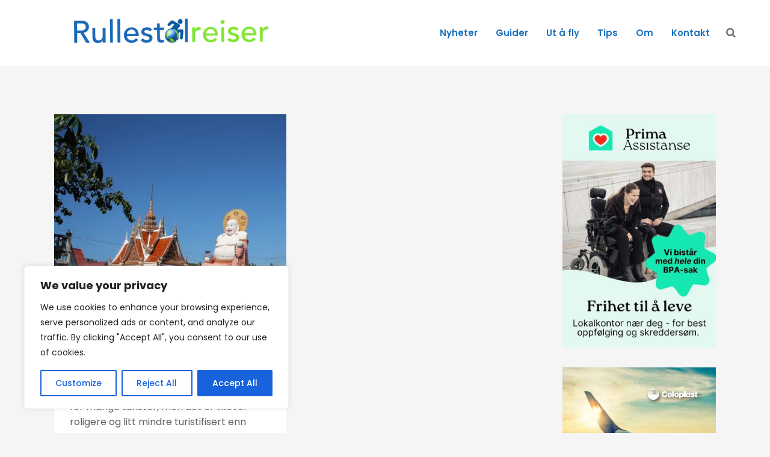

--- FILE ---
content_type: text/html; charset=UTF-8
request_url: https://www.rullestolreiser.no/tag/marked/
body_size: 24825
content:
<!DOCTYPE html>
<html dir="ltr" lang="nb-NO" prefix="og: https://ogp.me/ns#">
<head>
	<meta charset="UTF-8"/>
	
	<link rel="profile" href="https://gmpg.org/xfn/11"/>
		
				<meta name=viewport content="width=device-width,initial-scale=1,user-scalable=no">
					
						
				
	<title>marked - Rullestolreiser</title>
	<style>img:is([sizes="auto" i], [sizes^="auto," i]) { contain-intrinsic-size: 3000px 1500px }</style>
	
		<!-- All in One SEO 4.8.9 - aioseo.com -->
	<meta name="robots" content="max-image-preview:large" />
	<link rel="canonical" href="https://www.rullestolreiser.no/tag/marked/" />
	<meta name="generator" content="All in One SEO (AIOSEO) 4.8.9" />
		<script type="application/ld+json" class="aioseo-schema">
			{"@context":"https:\/\/schema.org","@graph":[{"@type":"BreadcrumbList","@id":"https:\/\/www.rullestolreiser.no\/tag\/marked\/#breadcrumblist","itemListElement":[{"@type":"ListItem","@id":"https:\/\/www.rullestolreiser.no#listItem","position":1,"name":"Home","item":"https:\/\/www.rullestolreiser.no","nextItem":{"@type":"ListItem","@id":"https:\/\/www.rullestolreiser.no\/tag\/marked\/#listItem","name":"marked"}},{"@type":"ListItem","@id":"https:\/\/www.rullestolreiser.no\/tag\/marked\/#listItem","position":2,"name":"marked","previousItem":{"@type":"ListItem","@id":"https:\/\/www.rullestolreiser.no#listItem","name":"Home"}}]},{"@type":"CollectionPage","@id":"https:\/\/www.rullestolreiser.no\/tag\/marked\/#collectionpage","url":"https:\/\/www.rullestolreiser.no\/tag\/marked\/","name":"marked - Rullestolreiser","inLanguage":"nb-NO","isPartOf":{"@id":"https:\/\/www.rullestolreiser.no\/#website"},"breadcrumb":{"@id":"https:\/\/www.rullestolreiser.no\/tag\/marked\/#breadcrumblist"}},{"@type":"Organization","@id":"https:\/\/www.rullestolreiser.no\/#organization","name":"Rullestolreiser","description":"For deg som reiser med rullestol","url":"https:\/\/www.rullestolreiser.no\/"},{"@type":"WebSite","@id":"https:\/\/www.rullestolreiser.no\/#website","url":"https:\/\/www.rullestolreiser.no\/","name":"Rullestolreiser","description":"For deg som reiser med rullestol","inLanguage":"nb-NO","publisher":{"@id":"https:\/\/www.rullestolreiser.no\/#organization"}}]}
		</script>
		<!-- All in One SEO -->

<link rel='dns-prefetch' href='//apis.google.com' />
<link rel='dns-prefetch' href='//fonts.googleapis.com' />
<link rel="alternate" type="application/rss+xml" title="Rullestolreiser &raquo; strøm" href="https://www.rullestolreiser.no/feed/" />
<link rel="alternate" type="application/rss+xml" title="Rullestolreiser &raquo; kommentarstrøm" href="https://www.rullestolreiser.no/comments/feed/" />
<link rel="alternate" type="application/rss+xml" title="Rullestolreiser &raquo; marked stikkord-strøm" href="https://www.rullestolreiser.no/tag/marked/feed/" />
		<!-- This site uses the Google Analytics by MonsterInsights plugin v9.9.0 - Using Analytics tracking - https://www.monsterinsights.com/ -->
							<script src="//www.googletagmanager.com/gtag/js?id=G-3Q7Z8FVKJ3"  data-cfasync="false" data-wpfc-render="false" type="text/javascript" async></script>
			<script data-cfasync="false" data-wpfc-render="false" type="text/javascript">
				var mi_version = '9.9.0';
				var mi_track_user = true;
				var mi_no_track_reason = '';
								var MonsterInsightsDefaultLocations = {"page_location":"https:\/\/www.rullestolreiser.no\/tag\/marked\/"};
								if ( typeof MonsterInsightsPrivacyGuardFilter === 'function' ) {
					var MonsterInsightsLocations = (typeof MonsterInsightsExcludeQuery === 'object') ? MonsterInsightsPrivacyGuardFilter( MonsterInsightsExcludeQuery ) : MonsterInsightsPrivacyGuardFilter( MonsterInsightsDefaultLocations );
				} else {
					var MonsterInsightsLocations = (typeof MonsterInsightsExcludeQuery === 'object') ? MonsterInsightsExcludeQuery : MonsterInsightsDefaultLocations;
				}

								var disableStrs = [
										'ga-disable-G-3Q7Z8FVKJ3',
									];

				/* Function to detect opted out users */
				function __gtagTrackerIsOptedOut() {
					for (var index = 0; index < disableStrs.length; index++) {
						if (document.cookie.indexOf(disableStrs[index] + '=true') > -1) {
							return true;
						}
					}

					return false;
				}

				/* Disable tracking if the opt-out cookie exists. */
				if (__gtagTrackerIsOptedOut()) {
					for (var index = 0; index < disableStrs.length; index++) {
						window[disableStrs[index]] = true;
					}
				}

				/* Opt-out function */
				function __gtagTrackerOptout() {
					for (var index = 0; index < disableStrs.length; index++) {
						document.cookie = disableStrs[index] + '=true; expires=Thu, 31 Dec 2099 23:59:59 UTC; path=/';
						window[disableStrs[index]] = true;
					}
				}

				if ('undefined' === typeof gaOptout) {
					function gaOptout() {
						__gtagTrackerOptout();
					}
				}
								window.dataLayer = window.dataLayer || [];

				window.MonsterInsightsDualTracker = {
					helpers: {},
					trackers: {},
				};
				if (mi_track_user) {
					function __gtagDataLayer() {
						dataLayer.push(arguments);
					}

					function __gtagTracker(type, name, parameters) {
						if (!parameters) {
							parameters = {};
						}

						if (parameters.send_to) {
							__gtagDataLayer.apply(null, arguments);
							return;
						}

						if (type === 'event') {
														parameters.send_to = monsterinsights_frontend.v4_id;
							var hookName = name;
							if (typeof parameters['event_category'] !== 'undefined') {
								hookName = parameters['event_category'] + ':' + name;
							}

							if (typeof MonsterInsightsDualTracker.trackers[hookName] !== 'undefined') {
								MonsterInsightsDualTracker.trackers[hookName](parameters);
							} else {
								__gtagDataLayer('event', name, parameters);
							}
							
						} else {
							__gtagDataLayer.apply(null, arguments);
						}
					}

					__gtagTracker('js', new Date());
					__gtagTracker('set', {
						'developer_id.dZGIzZG': true,
											});
					if ( MonsterInsightsLocations.page_location ) {
						__gtagTracker('set', MonsterInsightsLocations);
					}
										__gtagTracker('config', 'G-3Q7Z8FVKJ3', {"forceSSL":"true","link_attribution":"true"} );
										window.gtag = __gtagTracker;										(function () {
						/* https://developers.google.com/analytics/devguides/collection/analyticsjs/ */
						/* ga and __gaTracker compatibility shim. */
						var noopfn = function () {
							return null;
						};
						var newtracker = function () {
							return new Tracker();
						};
						var Tracker = function () {
							return null;
						};
						var p = Tracker.prototype;
						p.get = noopfn;
						p.set = noopfn;
						p.send = function () {
							var args = Array.prototype.slice.call(arguments);
							args.unshift('send');
							__gaTracker.apply(null, args);
						};
						var __gaTracker = function () {
							var len = arguments.length;
							if (len === 0) {
								return;
							}
							var f = arguments[len - 1];
							if (typeof f !== 'object' || f === null || typeof f.hitCallback !== 'function') {
								if ('send' === arguments[0]) {
									var hitConverted, hitObject = false, action;
									if ('event' === arguments[1]) {
										if ('undefined' !== typeof arguments[3]) {
											hitObject = {
												'eventAction': arguments[3],
												'eventCategory': arguments[2],
												'eventLabel': arguments[4],
												'value': arguments[5] ? arguments[5] : 1,
											}
										}
									}
									if ('pageview' === arguments[1]) {
										if ('undefined' !== typeof arguments[2]) {
											hitObject = {
												'eventAction': 'page_view',
												'page_path': arguments[2],
											}
										}
									}
									if (typeof arguments[2] === 'object') {
										hitObject = arguments[2];
									}
									if (typeof arguments[5] === 'object') {
										Object.assign(hitObject, arguments[5]);
									}
									if ('undefined' !== typeof arguments[1].hitType) {
										hitObject = arguments[1];
										if ('pageview' === hitObject.hitType) {
											hitObject.eventAction = 'page_view';
										}
									}
									if (hitObject) {
										action = 'timing' === arguments[1].hitType ? 'timing_complete' : hitObject.eventAction;
										hitConverted = mapArgs(hitObject);
										__gtagTracker('event', action, hitConverted);
									}
								}
								return;
							}

							function mapArgs(args) {
								var arg, hit = {};
								var gaMap = {
									'eventCategory': 'event_category',
									'eventAction': 'event_action',
									'eventLabel': 'event_label',
									'eventValue': 'event_value',
									'nonInteraction': 'non_interaction',
									'timingCategory': 'event_category',
									'timingVar': 'name',
									'timingValue': 'value',
									'timingLabel': 'event_label',
									'page': 'page_path',
									'location': 'page_location',
									'title': 'page_title',
									'referrer' : 'page_referrer',
								};
								for (arg in args) {
																		if (!(!args.hasOwnProperty(arg) || !gaMap.hasOwnProperty(arg))) {
										hit[gaMap[arg]] = args[arg];
									} else {
										hit[arg] = args[arg];
									}
								}
								return hit;
							}

							try {
								f.hitCallback();
							} catch (ex) {
							}
						};
						__gaTracker.create = newtracker;
						__gaTracker.getByName = newtracker;
						__gaTracker.getAll = function () {
							return [];
						};
						__gaTracker.remove = noopfn;
						__gaTracker.loaded = true;
						window['__gaTracker'] = __gaTracker;
					})();
									} else {
										console.log("");
					(function () {
						function __gtagTracker() {
							return null;
						}

						window['__gtagTracker'] = __gtagTracker;
						window['gtag'] = __gtagTracker;
					})();
									}
			</script>
			
							<!-- / Google Analytics by MonsterInsights -->
		<script type="text/javascript">
/* <![CDATA[ */
window._wpemojiSettings = {"baseUrl":"https:\/\/s.w.org\/images\/core\/emoji\/16.0.1\/72x72\/","ext":".png","svgUrl":"https:\/\/s.w.org\/images\/core\/emoji\/16.0.1\/svg\/","svgExt":".svg","source":{"concatemoji":"https:\/\/www.rullestolreiser.no\/wp-includes\/js\/wp-emoji-release.min.js?ver=98b1acac895794845d50dbdda16cd59f"}};
/*! This file is auto-generated */
!function(s,n){var o,i,e;function c(e){try{var t={supportTests:e,timestamp:(new Date).valueOf()};sessionStorage.setItem(o,JSON.stringify(t))}catch(e){}}function p(e,t,n){e.clearRect(0,0,e.canvas.width,e.canvas.height),e.fillText(t,0,0);var t=new Uint32Array(e.getImageData(0,0,e.canvas.width,e.canvas.height).data),a=(e.clearRect(0,0,e.canvas.width,e.canvas.height),e.fillText(n,0,0),new Uint32Array(e.getImageData(0,0,e.canvas.width,e.canvas.height).data));return t.every(function(e,t){return e===a[t]})}function u(e,t){e.clearRect(0,0,e.canvas.width,e.canvas.height),e.fillText(t,0,0);for(var n=e.getImageData(16,16,1,1),a=0;a<n.data.length;a++)if(0!==n.data[a])return!1;return!0}function f(e,t,n,a){switch(t){case"flag":return n(e,"\ud83c\udff3\ufe0f\u200d\u26a7\ufe0f","\ud83c\udff3\ufe0f\u200b\u26a7\ufe0f")?!1:!n(e,"\ud83c\udde8\ud83c\uddf6","\ud83c\udde8\u200b\ud83c\uddf6")&&!n(e,"\ud83c\udff4\udb40\udc67\udb40\udc62\udb40\udc65\udb40\udc6e\udb40\udc67\udb40\udc7f","\ud83c\udff4\u200b\udb40\udc67\u200b\udb40\udc62\u200b\udb40\udc65\u200b\udb40\udc6e\u200b\udb40\udc67\u200b\udb40\udc7f");case"emoji":return!a(e,"\ud83e\udedf")}return!1}function g(e,t,n,a){var r="undefined"!=typeof WorkerGlobalScope&&self instanceof WorkerGlobalScope?new OffscreenCanvas(300,150):s.createElement("canvas"),o=r.getContext("2d",{willReadFrequently:!0}),i=(o.textBaseline="top",o.font="600 32px Arial",{});return e.forEach(function(e){i[e]=t(o,e,n,a)}),i}function t(e){var t=s.createElement("script");t.src=e,t.defer=!0,s.head.appendChild(t)}"undefined"!=typeof Promise&&(o="wpEmojiSettingsSupports",i=["flag","emoji"],n.supports={everything:!0,everythingExceptFlag:!0},e=new Promise(function(e){s.addEventListener("DOMContentLoaded",e,{once:!0})}),new Promise(function(t){var n=function(){try{var e=JSON.parse(sessionStorage.getItem(o));if("object"==typeof e&&"number"==typeof e.timestamp&&(new Date).valueOf()<e.timestamp+604800&&"object"==typeof e.supportTests)return e.supportTests}catch(e){}return null}();if(!n){if("undefined"!=typeof Worker&&"undefined"!=typeof OffscreenCanvas&&"undefined"!=typeof URL&&URL.createObjectURL&&"undefined"!=typeof Blob)try{var e="postMessage("+g.toString()+"("+[JSON.stringify(i),f.toString(),p.toString(),u.toString()].join(",")+"));",a=new Blob([e],{type:"text/javascript"}),r=new Worker(URL.createObjectURL(a),{name:"wpTestEmojiSupports"});return void(r.onmessage=function(e){c(n=e.data),r.terminate(),t(n)})}catch(e){}c(n=g(i,f,p,u))}t(n)}).then(function(e){for(var t in e)n.supports[t]=e[t],n.supports.everything=n.supports.everything&&n.supports[t],"flag"!==t&&(n.supports.everythingExceptFlag=n.supports.everythingExceptFlag&&n.supports[t]);n.supports.everythingExceptFlag=n.supports.everythingExceptFlag&&!n.supports.flag,n.DOMReady=!1,n.readyCallback=function(){n.DOMReady=!0}}).then(function(){return e}).then(function(){var e;n.supports.everything||(n.readyCallback(),(e=n.source||{}).concatemoji?t(e.concatemoji):e.wpemoji&&e.twemoji&&(t(e.twemoji),t(e.wpemoji)))}))}((window,document),window._wpemojiSettings);
/* ]]> */
</script>
<link rel='stylesheet' id='sgr-css' href='https://usercontent.one/wp/www.rullestolreiser.no/wp-content/plugins/simple-google-recaptcha/sgr.css?media=1757360000?ver=1664982875' type='text/css' media='all' />
<style id='wp-emoji-styles-inline-css' type='text/css'>

	img.wp-smiley, img.emoji {
		display: inline !important;
		border: none !important;
		box-shadow: none !important;
		height: 1em !important;
		width: 1em !important;
		margin: 0 0.07em !important;
		vertical-align: -0.1em !important;
		background: none !important;
		padding: 0 !important;
	}
</style>
<link rel='stylesheet' id='wp-block-library-css' href='https://www.rullestolreiser.no/wp-includes/css/dist/block-library/style.min.css?ver=98b1acac895794845d50dbdda16cd59f' type='text/css' media='all' />
<style id='classic-theme-styles-inline-css' type='text/css'>
/*! This file is auto-generated */
.wp-block-button__link{color:#fff;background-color:#32373c;border-radius:9999px;box-shadow:none;text-decoration:none;padding:calc(.667em + 2px) calc(1.333em + 2px);font-size:1.125em}.wp-block-file__button{background:#32373c;color:#fff;text-decoration:none}
</style>
<link rel='stylesheet' id='wp-components-css' href='https://www.rullestolreiser.no/wp-includes/css/dist/components/style.min.css?ver=98b1acac895794845d50dbdda16cd59f' type='text/css' media='all' />
<link rel='stylesheet' id='wp-preferences-css' href='https://www.rullestolreiser.no/wp-includes/css/dist/preferences/style.min.css?ver=98b1acac895794845d50dbdda16cd59f' type='text/css' media='all' />
<link rel='stylesheet' id='wp-block-editor-css' href='https://www.rullestolreiser.no/wp-includes/css/dist/block-editor/style.min.css?ver=98b1acac895794845d50dbdda16cd59f' type='text/css' media='all' />
<link rel='stylesheet' id='wp-reusable-blocks-css' href='https://www.rullestolreiser.no/wp-includes/css/dist/reusable-blocks/style.min.css?ver=98b1acac895794845d50dbdda16cd59f' type='text/css' media='all' />
<link rel='stylesheet' id='wp-patterns-css' href='https://www.rullestolreiser.no/wp-includes/css/dist/patterns/style.min.css?ver=98b1acac895794845d50dbdda16cd59f' type='text/css' media='all' />
<link rel='stylesheet' id='wp-editor-css' href='https://www.rullestolreiser.no/wp-includes/css/dist/editor/style.min.css?ver=98b1acac895794845d50dbdda16cd59f' type='text/css' media='all' />
<link rel='stylesheet' id='algori_pdf_viewer-cgb-style-css-css' href='https://usercontent.one/wp/www.rullestolreiser.no/wp-content/plugins/algori-pdf-viewer/dist/blocks.style.build.css?media=1757360000' type='text/css' media='all' />
<link rel='stylesheet' id='ugb-style-css-v2-css' href='https://usercontent.one/wp/www.rullestolreiser.no/wp-content/plugins/stackable-ultimate-gutenberg-blocks/dist/deprecated/frontend_blocks_deprecated_v2.css?ver=3.19.2&media=1757360000' type='text/css' media='all' />
<style id='ugb-style-css-v2-inline-css' type='text/css'>
:root {--stk-block-width-default-detected: 1060px;}
:root {
			--content-width: 1060px;
		}
</style>
<link rel='stylesheet' id='ultimate_blocks-cgb-style-css-css' href='https://usercontent.one/wp/www.rullestolreiser.no/wp-content/plugins/ultimate-blocks/dist/blocks.style.build.css?ver=3.4.4&media=1757360000' type='text/css' media='all' />
<style id='pdfemb-pdf-embedder-viewer-style-inline-css' type='text/css'>
.wp-block-pdfemb-pdf-embedder-viewer{max-width:none}

</style>
<style id='global-styles-inline-css' type='text/css'>
:root{--wp--preset--aspect-ratio--square: 1;--wp--preset--aspect-ratio--4-3: 4/3;--wp--preset--aspect-ratio--3-4: 3/4;--wp--preset--aspect-ratio--3-2: 3/2;--wp--preset--aspect-ratio--2-3: 2/3;--wp--preset--aspect-ratio--16-9: 16/9;--wp--preset--aspect-ratio--9-16: 9/16;--wp--preset--color--black: #000000;--wp--preset--color--cyan-bluish-gray: #abb8c3;--wp--preset--color--white: #ffffff;--wp--preset--color--pale-pink: #f78da7;--wp--preset--color--vivid-red: #cf2e2e;--wp--preset--color--luminous-vivid-orange: #ff6900;--wp--preset--color--luminous-vivid-amber: #fcb900;--wp--preset--color--light-green-cyan: #7bdcb5;--wp--preset--color--vivid-green-cyan: #00d084;--wp--preset--color--pale-cyan-blue: #8ed1fc;--wp--preset--color--vivid-cyan-blue: #0693e3;--wp--preset--color--vivid-purple: #9b51e0;--wp--preset--gradient--vivid-cyan-blue-to-vivid-purple: linear-gradient(135deg,rgba(6,147,227,1) 0%,rgb(155,81,224) 100%);--wp--preset--gradient--light-green-cyan-to-vivid-green-cyan: linear-gradient(135deg,rgb(122,220,180) 0%,rgb(0,208,130) 100%);--wp--preset--gradient--luminous-vivid-amber-to-luminous-vivid-orange: linear-gradient(135deg,rgba(252,185,0,1) 0%,rgba(255,105,0,1) 100%);--wp--preset--gradient--luminous-vivid-orange-to-vivid-red: linear-gradient(135deg,rgba(255,105,0,1) 0%,rgb(207,46,46) 100%);--wp--preset--gradient--very-light-gray-to-cyan-bluish-gray: linear-gradient(135deg,rgb(238,238,238) 0%,rgb(169,184,195) 100%);--wp--preset--gradient--cool-to-warm-spectrum: linear-gradient(135deg,rgb(74,234,220) 0%,rgb(151,120,209) 20%,rgb(207,42,186) 40%,rgb(238,44,130) 60%,rgb(251,105,98) 80%,rgb(254,248,76) 100%);--wp--preset--gradient--blush-light-purple: linear-gradient(135deg,rgb(255,206,236) 0%,rgb(152,150,240) 100%);--wp--preset--gradient--blush-bordeaux: linear-gradient(135deg,rgb(254,205,165) 0%,rgb(254,45,45) 50%,rgb(107,0,62) 100%);--wp--preset--gradient--luminous-dusk: linear-gradient(135deg,rgb(255,203,112) 0%,rgb(199,81,192) 50%,rgb(65,88,208) 100%);--wp--preset--gradient--pale-ocean: linear-gradient(135deg,rgb(255,245,203) 0%,rgb(182,227,212) 50%,rgb(51,167,181) 100%);--wp--preset--gradient--electric-grass: linear-gradient(135deg,rgb(202,248,128) 0%,rgb(113,206,126) 100%);--wp--preset--gradient--midnight: linear-gradient(135deg,rgb(2,3,129) 0%,rgb(40,116,252) 100%);--wp--preset--font-size--small: 13px;--wp--preset--font-size--medium: 20px;--wp--preset--font-size--large: 36px;--wp--preset--font-size--x-large: 42px;--wp--preset--spacing--20: 0.44rem;--wp--preset--spacing--30: 0.67rem;--wp--preset--spacing--40: 1rem;--wp--preset--spacing--50: 1.5rem;--wp--preset--spacing--60: 2.25rem;--wp--preset--spacing--70: 3.38rem;--wp--preset--spacing--80: 5.06rem;--wp--preset--shadow--natural: 6px 6px 9px rgba(0, 0, 0, 0.2);--wp--preset--shadow--deep: 12px 12px 50px rgba(0, 0, 0, 0.4);--wp--preset--shadow--sharp: 6px 6px 0px rgba(0, 0, 0, 0.2);--wp--preset--shadow--outlined: 6px 6px 0px -3px rgba(255, 255, 255, 1), 6px 6px rgba(0, 0, 0, 1);--wp--preset--shadow--crisp: 6px 6px 0px rgba(0, 0, 0, 1);}:where(.is-layout-flex){gap: 0.5em;}:where(.is-layout-grid){gap: 0.5em;}body .is-layout-flex{display: flex;}.is-layout-flex{flex-wrap: wrap;align-items: center;}.is-layout-flex > :is(*, div){margin: 0;}body .is-layout-grid{display: grid;}.is-layout-grid > :is(*, div){margin: 0;}:where(.wp-block-columns.is-layout-flex){gap: 2em;}:where(.wp-block-columns.is-layout-grid){gap: 2em;}:where(.wp-block-post-template.is-layout-flex){gap: 1.25em;}:where(.wp-block-post-template.is-layout-grid){gap: 1.25em;}.has-black-color{color: var(--wp--preset--color--black) !important;}.has-cyan-bluish-gray-color{color: var(--wp--preset--color--cyan-bluish-gray) !important;}.has-white-color{color: var(--wp--preset--color--white) !important;}.has-pale-pink-color{color: var(--wp--preset--color--pale-pink) !important;}.has-vivid-red-color{color: var(--wp--preset--color--vivid-red) !important;}.has-luminous-vivid-orange-color{color: var(--wp--preset--color--luminous-vivid-orange) !important;}.has-luminous-vivid-amber-color{color: var(--wp--preset--color--luminous-vivid-amber) !important;}.has-light-green-cyan-color{color: var(--wp--preset--color--light-green-cyan) !important;}.has-vivid-green-cyan-color{color: var(--wp--preset--color--vivid-green-cyan) !important;}.has-pale-cyan-blue-color{color: var(--wp--preset--color--pale-cyan-blue) !important;}.has-vivid-cyan-blue-color{color: var(--wp--preset--color--vivid-cyan-blue) !important;}.has-vivid-purple-color{color: var(--wp--preset--color--vivid-purple) !important;}.has-black-background-color{background-color: var(--wp--preset--color--black) !important;}.has-cyan-bluish-gray-background-color{background-color: var(--wp--preset--color--cyan-bluish-gray) !important;}.has-white-background-color{background-color: var(--wp--preset--color--white) !important;}.has-pale-pink-background-color{background-color: var(--wp--preset--color--pale-pink) !important;}.has-vivid-red-background-color{background-color: var(--wp--preset--color--vivid-red) !important;}.has-luminous-vivid-orange-background-color{background-color: var(--wp--preset--color--luminous-vivid-orange) !important;}.has-luminous-vivid-amber-background-color{background-color: var(--wp--preset--color--luminous-vivid-amber) !important;}.has-light-green-cyan-background-color{background-color: var(--wp--preset--color--light-green-cyan) !important;}.has-vivid-green-cyan-background-color{background-color: var(--wp--preset--color--vivid-green-cyan) !important;}.has-pale-cyan-blue-background-color{background-color: var(--wp--preset--color--pale-cyan-blue) !important;}.has-vivid-cyan-blue-background-color{background-color: var(--wp--preset--color--vivid-cyan-blue) !important;}.has-vivid-purple-background-color{background-color: var(--wp--preset--color--vivid-purple) !important;}.has-black-border-color{border-color: var(--wp--preset--color--black) !important;}.has-cyan-bluish-gray-border-color{border-color: var(--wp--preset--color--cyan-bluish-gray) !important;}.has-white-border-color{border-color: var(--wp--preset--color--white) !important;}.has-pale-pink-border-color{border-color: var(--wp--preset--color--pale-pink) !important;}.has-vivid-red-border-color{border-color: var(--wp--preset--color--vivid-red) !important;}.has-luminous-vivid-orange-border-color{border-color: var(--wp--preset--color--luminous-vivid-orange) !important;}.has-luminous-vivid-amber-border-color{border-color: var(--wp--preset--color--luminous-vivid-amber) !important;}.has-light-green-cyan-border-color{border-color: var(--wp--preset--color--light-green-cyan) !important;}.has-vivid-green-cyan-border-color{border-color: var(--wp--preset--color--vivid-green-cyan) !important;}.has-pale-cyan-blue-border-color{border-color: var(--wp--preset--color--pale-cyan-blue) !important;}.has-vivid-cyan-blue-border-color{border-color: var(--wp--preset--color--vivid-cyan-blue) !important;}.has-vivid-purple-border-color{border-color: var(--wp--preset--color--vivid-purple) !important;}.has-vivid-cyan-blue-to-vivid-purple-gradient-background{background: var(--wp--preset--gradient--vivid-cyan-blue-to-vivid-purple) !important;}.has-light-green-cyan-to-vivid-green-cyan-gradient-background{background: var(--wp--preset--gradient--light-green-cyan-to-vivid-green-cyan) !important;}.has-luminous-vivid-amber-to-luminous-vivid-orange-gradient-background{background: var(--wp--preset--gradient--luminous-vivid-amber-to-luminous-vivid-orange) !important;}.has-luminous-vivid-orange-to-vivid-red-gradient-background{background: var(--wp--preset--gradient--luminous-vivid-orange-to-vivid-red) !important;}.has-very-light-gray-to-cyan-bluish-gray-gradient-background{background: var(--wp--preset--gradient--very-light-gray-to-cyan-bluish-gray) !important;}.has-cool-to-warm-spectrum-gradient-background{background: var(--wp--preset--gradient--cool-to-warm-spectrum) !important;}.has-blush-light-purple-gradient-background{background: var(--wp--preset--gradient--blush-light-purple) !important;}.has-blush-bordeaux-gradient-background{background: var(--wp--preset--gradient--blush-bordeaux) !important;}.has-luminous-dusk-gradient-background{background: var(--wp--preset--gradient--luminous-dusk) !important;}.has-pale-ocean-gradient-background{background: var(--wp--preset--gradient--pale-ocean) !important;}.has-electric-grass-gradient-background{background: var(--wp--preset--gradient--electric-grass) !important;}.has-midnight-gradient-background{background: var(--wp--preset--gradient--midnight) !important;}.has-small-font-size{font-size: var(--wp--preset--font-size--small) !important;}.has-medium-font-size{font-size: var(--wp--preset--font-size--medium) !important;}.has-large-font-size{font-size: var(--wp--preset--font-size--large) !important;}.has-x-large-font-size{font-size: var(--wp--preset--font-size--x-large) !important;}
:where(.wp-block-post-template.is-layout-flex){gap: 1.25em;}:where(.wp-block-post-template.is-layout-grid){gap: 1.25em;}
:where(.wp-block-columns.is-layout-flex){gap: 2em;}:where(.wp-block-columns.is-layout-grid){gap: 2em;}
:root :where(.wp-block-pullquote){font-size: 1.5em;line-height: 1.6;}
</style>
<link rel='stylesheet' id='font-awesome-css' href='https://usercontent.one/wp/www.rullestolreiser.no/wp-content/plugins/icon-widget/assets/css/font-awesome.min.css?media=1757360000?ver=98b1acac895794845d50dbdda16cd59f' type='text/css' media='all' />
<link rel='stylesheet' id='stockholm-membership-style-css' href='https://usercontent.one/wp/www.rullestolreiser.no/wp-content/plugins/select-membership/assets/css/qode-membership.min.css?media=1757360000?ver=98b1acac895794845d50dbdda16cd59f' type='text/css' media='all' />
<link rel='stylesheet' id='stockholm-membership-responsive-style-css' href='https://usercontent.one/wp/www.rullestolreiser.no/wp-content/plugins/select-membership/assets/css/qode-membership-responsive.min.css?media=1757360000?ver=98b1acac895794845d50dbdda16cd59f' type='text/css' media='all' />
<link rel='stylesheet' id='stockholm-restaurant-style-css' href='https://usercontent.one/wp/www.rullestolreiser.no/wp-content/plugins/select-restaurant/assets/css/qode-restaurant.min.css?media=1757360000?ver=98b1acac895794845d50dbdda16cd59f' type='text/css' media='all' />
<link rel='stylesheet' id='stockholm-restaurant-responsive-style-css' href='https://usercontent.one/wp/www.rullestolreiser.no/wp-content/plugins/select-restaurant/assets/css/qode-restaurant-responsive.min.css?media=1757360000?ver=98b1acac895794845d50dbdda16cd59f' type='text/css' media='all' />
<link rel='stylesheet' id='ub-extension-style-css-css' href='https://usercontent.one/wp/www.rullestolreiser.no/wp-content/plugins/ultimate-blocks/src/extensions/style.css?media=1757360000?ver=98b1acac895794845d50dbdda16cd59f' type='text/css' media='all' />
<link rel='stylesheet' id='mediaelement-css' href='https://www.rullestolreiser.no/wp-includes/js/mediaelement/mediaelementplayer-legacy.min.css?ver=4.2.17' type='text/css' media='all' />
<link rel='stylesheet' id='wp-mediaelement-css' href='https://www.rullestolreiser.no/wp-includes/js/mediaelement/wp-mediaelement.min.css?ver=98b1acac895794845d50dbdda16cd59f' type='text/css' media='all' />
<link rel='stylesheet' id='stockholm-default-style-css' href='https://usercontent.one/wp/www.rullestolreiser.no/wp-content/themes/stockholm/style.css?media=1757360000?ver=98b1acac895794845d50dbdda16cd59f' type='text/css' media='all' />
<link rel='stylesheet' id='stockholm-font-awesome-css' href='https://usercontent.one/wp/www.rullestolreiser.no/wp-content/themes/stockholm/framework/modules/icons/font-awesome/css/font-awesome.min.css?media=1757360000?ver=98b1acac895794845d50dbdda16cd59f' type='text/css' media='all' />
<link rel='stylesheet' id='elegant-icons-css' href='https://usercontent.one/wp/www.rullestolreiser.no/wp-content/themes/stockholm/framework/modules/icons/elegant-icons/style.min.css?media=1757360000?ver=98b1acac895794845d50dbdda16cd59f' type='text/css' media='all' />
<link rel='stylesheet' id='linear-icons-css' href='https://usercontent.one/wp/www.rullestolreiser.no/wp-content/themes/stockholm/framework/modules/icons/linear-icons/style.min.css?media=1757360000?ver=98b1acac895794845d50dbdda16cd59f' type='text/css' media='all' />
<link rel='stylesheet' id='linea-icons-css' href='https://usercontent.one/wp/www.rullestolreiser.no/wp-content/themes/stockholm/framework/modules/icons/linea-icons/style.min.css?media=1757360000?ver=98b1acac895794845d50dbdda16cd59f' type='text/css' media='all' />
<link rel='stylesheet' id='ion-icons-css' href='https://usercontent.one/wp/www.rullestolreiser.no/wp-content/themes/stockholm/framework/modules/icons/ion-icons/style.min.css?media=1757360000?ver=98b1acac895794845d50dbdda16cd59f' type='text/css' media='all' />
<link rel='stylesheet' id='stockholm-stylesheet-css' href='https://usercontent.one/wp/www.rullestolreiser.no/wp-content/themes/stockholm/css/stylesheet.min.css?media=1757360000?ver=98b1acac895794845d50dbdda16cd59f' type='text/css' media='all' />
<link rel='stylesheet' id='stockholm-style-dynamic-css' href='https://www.rullestolreiser.no/wp-content/themes/stockholm/css/style_dynamic_callback.php?ver=98b1acac895794845d50dbdda16cd59f' type='text/css' media='all' />
<link rel='stylesheet' id='stockholm-responsive-css' href='https://usercontent.one/wp/www.rullestolreiser.no/wp-content/themes/stockholm/css/responsive.min.css?media=1757360000?ver=98b1acac895794845d50dbdda16cd59f' type='text/css' media='all' />
<link rel='stylesheet' id='stockholm-style-dynamic-responsive-css' href='https://www.rullestolreiser.no/wp-content/themes/stockholm/css/style_dynamic_responsive_callback.php?ver=98b1acac895794845d50dbdda16cd59f' type='text/css' media='all' />
<style id='stockholm-style-dynamic-responsive-inline-css' type='text/css'>
.footer_top.footer_top_full {
    padding: 4% 3%;
    text-align: center;
}

.four_columns>.column1>.column_inner,
.four_columns>.column2>.column_inner,
.four_columns>.column3>.column_inner,
.four_columns>.column4>.column_inner {
    padding: 0 17%;
}

.qode_twitter_widget li .tweet_icon_holder {
    display: none;
}

footer .wpcf7 .qodef-subscription-form .wpcf7-form-control.wpcf7-text {
    font-size: 12px;
    color: #7e7e7e;
    letter-spacing: 0.2px;
    font-weight: 300;
}

footer .qodef-subscription-form input.wpcf7-form-control.wpcf7-submit {
    background-color: #303030;
    border-color: #303030;
}

footer .qodef-subscription-form input.wpcf7-form-control.wpcf7-submit:hover {
    background-color: #777777;
    color: #ffffff;
    border-color: #777777;
}

.blog_holder.masonry_full_width article .post_info a:hover {
    color: #161616;
}


.blog_holder article.format-link .post_text .post_text_inner:hover .post_info a,
.blog_holder article.format-quote .post_text .post_text_inner:hover .post_info a,
.blog_holder.masonry_full_width article.format-link .post_text .post_text_inner:hover .post_author > a,
.blog_holder.masonry_full_width article.format-quote .post_text .post_text_inner:hover .post_author > a,
.blog_holder article.format-link .post_text .post_text_inner:hover .post_info,
.blog_holder article.format-quote .post_text .post_text_inner:hover .post_info,
.blog_holder.pinterest_full_width article.format-link .post_text .post_text_inner:hover .post_comments,
.blog_holder.pinterest_full_width article.format-quote .post_text .post_text_inner:hover .post_comments,
.blog_holder.masonry_full_width article.format-quote .post_text .post_text_inner:hover .post_author,
.blog_holder.blog_single article.format-link .post_text .post_text_inner:hover .post_info a:hover,
.blog_holder article.format-link .post_text .post_text_inner:hover .post_info a,
.blog_holder article.format-link .post_text .post_text_inner:hover .post_info .time,
.blog_holder.blog_single article.format-quote .post_text .post_text_inner:hover .post_info a:hover,
.blog_holder article.format-quote .post_text .post_text_inner:hover .post_info a,
.blog_holder article.format-quote .post_text .post_text_inner:hover .post_info .time,
.blog_holder.masonry_full_width article.format-link .post_text .post_text_inner:hover .post_author {
    color: #c7c7c7;
}

.qode_instagram_feed li a:hover:before {
    opacity: 0.1;
}

div.comment_form {
    margin: 0 0 65px;
}

#respond textarea {
	margin: 0 0 19px 0;
}
#commentform .three_columns {
	margin-bottom: 10px;
}
</style>
<link rel='stylesheet' id='stockholm-google-fonts-css' href='https://fonts.googleapis.com/css?family=Raleway%3A100%2C100i%2C200%2C200i%2C300%2C300i%2C400%2C400i%2C500%2C500i%2C600%2C600i%2C700%2C700i%2C800%2C800i%2C900%2C900i%7CCrete+Round%3A100%2C100i%2C200%2C200i%2C300%2C300i%2C400%2C400i%2C500%2C500i%2C600%2C600i%2C700%2C700i%2C800%2C800i%2C900%2C900i%7CPoppins%3A100%2C100i%2C200%2C200i%2C300%2C300i%2C400%2C400i%2C500%2C500i%2C600%2C600i%2C700%2C700i%2C800%2C800i%2C900%2C900i&#038;subset=latin%2Clatin-ext&#038;ver=1.0.0' type='text/css' media='all' />
<link rel='stylesheet' id='simple-social-icons-font-css' href='https://usercontent.one/wp/www.rullestolreiser.no/wp-content/plugins/simple-social-icons/css/style.css?ver=3.0.2&media=1757360000' type='text/css' media='all' />
<script type="text/javascript" id="sgr-js-extra">
/* <![CDATA[ */
var sgr = {"sgr_site_key":"6LcNHLsdAAAAABJJIfUgdm6flKrcJofE__vMX7wf"};
/* ]]> */
</script>
<script type="text/javascript" src="https://usercontent.one/wp/www.rullestolreiser.no/wp-content/plugins/simple-google-recaptcha/sgr.js?media=1757360000?ver=1664982875" id="sgr-js"></script>
<script type="text/javascript" id="cookie-law-info-js-extra">
/* <![CDATA[ */
var _ckyConfig = {"_ipData":[],"_assetsURL":"https:\/\/www.rullestolreiser.no\/wp-content\/plugins\/cookie-law-info\/lite\/frontend\/images\/","_publicURL":"https:\/\/www.rullestolreiser.no","_expiry":"365","_categories":[{"name":"Necessary","slug":"necessary","isNecessary":true,"ccpaDoNotSell":true,"cookies":[],"active":true,"defaultConsent":{"gdpr":true,"ccpa":true}},{"name":"Functional","slug":"functional","isNecessary":false,"ccpaDoNotSell":true,"cookies":[],"active":true,"defaultConsent":{"gdpr":false,"ccpa":false}},{"name":"Analytics","slug":"analytics","isNecessary":false,"ccpaDoNotSell":true,"cookies":[],"active":true,"defaultConsent":{"gdpr":false,"ccpa":false}},{"name":"Performance","slug":"performance","isNecessary":false,"ccpaDoNotSell":true,"cookies":[],"active":true,"defaultConsent":{"gdpr":false,"ccpa":false}},{"name":"Advertisement","slug":"advertisement","isNecessary":false,"ccpaDoNotSell":true,"cookies":[],"active":true,"defaultConsent":{"gdpr":false,"ccpa":false}}],"_activeLaw":"gdpr","_rootDomain":"","_block":"1","_showBanner":"1","_bannerConfig":{"settings":{"type":"box","preferenceCenterType":"popup","position":"bottom-left","applicableLaw":"gdpr"},"behaviours":{"reloadBannerOnAccept":false,"loadAnalyticsByDefault":false,"animations":{"onLoad":"animate","onHide":"sticky"}},"config":{"revisitConsent":{"status":true,"tag":"revisit-consent","position":"bottom-left","meta":{"url":"#"},"styles":{"background-color":"#0056A7"},"elements":{"title":{"type":"text","tag":"revisit-consent-title","status":true,"styles":{"color":"#0056a7"}}}},"preferenceCenter":{"toggle":{"status":true,"tag":"detail-category-toggle","type":"toggle","states":{"active":{"styles":{"background-color":"#1863DC"}},"inactive":{"styles":{"background-color":"#D0D5D2"}}}}},"categoryPreview":{"status":false,"toggle":{"status":true,"tag":"detail-category-preview-toggle","type":"toggle","states":{"active":{"styles":{"background-color":"#1863DC"}},"inactive":{"styles":{"background-color":"#D0D5D2"}}}}},"videoPlaceholder":{"status":true,"styles":{"background-color":"#000000","border-color":"#000000cc","color":"#ffffff"}},"readMore":{"status":false,"tag":"readmore-button","type":"link","meta":{"noFollow":true,"newTab":true},"styles":{"color":"#1863DC","background-color":"transparent","border-color":"transparent"}},"showMore":{"status":true,"tag":"show-desc-button","type":"button","styles":{"color":"#1863DC"}},"showLess":{"status":true,"tag":"hide-desc-button","type":"button","styles":{"color":"#1863DC"}},"alwaysActive":{"status":true,"tag":"always-active","styles":{"color":"#008000"}},"manualLinks":{"status":true,"tag":"manual-links","type":"link","styles":{"color":"#1863DC"}},"auditTable":{"status":true},"optOption":{"status":true,"toggle":{"status":true,"tag":"optout-option-toggle","type":"toggle","states":{"active":{"styles":{"background-color":"#1863dc"}},"inactive":{"styles":{"background-color":"#FFFFFF"}}}}}}},"_version":"3.3.9.1","_logConsent":"1","_tags":[{"tag":"accept-button","styles":{"color":"#FFFFFF","background-color":"#1863DC","border-color":"#1863DC"}},{"tag":"reject-button","styles":{"color":"#1863DC","background-color":"transparent","border-color":"#1863DC"}},{"tag":"settings-button","styles":{"color":"#1863DC","background-color":"transparent","border-color":"#1863DC"}},{"tag":"readmore-button","styles":{"color":"#1863DC","background-color":"transparent","border-color":"transparent"}},{"tag":"donotsell-button","styles":{"color":"#1863DC","background-color":"transparent","border-color":"transparent"}},{"tag":"show-desc-button","styles":{"color":"#1863DC"}},{"tag":"hide-desc-button","styles":{"color":"#1863DC"}},{"tag":"cky-always-active","styles":[]},{"tag":"cky-link","styles":[]},{"tag":"accept-button","styles":{"color":"#FFFFFF","background-color":"#1863DC","border-color":"#1863DC"}},{"tag":"revisit-consent","styles":{"background-color":"#0056A7"}}],"_shortCodes":[{"key":"cky_readmore","content":"<a href=\"#\" class=\"cky-policy\" aria-label=\"Read More\" target=\"_blank\" rel=\"noopener\" data-cky-tag=\"readmore-button\">Read More<\/a>","tag":"readmore-button","status":false,"attributes":{"rel":"nofollow","target":"_blank"}},{"key":"cky_show_desc","content":"<button class=\"cky-show-desc-btn\" data-cky-tag=\"show-desc-button\" aria-label=\"Show more\">Show more<\/button>","tag":"show-desc-button","status":true,"attributes":[]},{"key":"cky_hide_desc","content":"<button class=\"cky-show-desc-btn\" data-cky-tag=\"hide-desc-button\" aria-label=\"Show less\">Show less<\/button>","tag":"hide-desc-button","status":true,"attributes":[]},{"key":"cky_optout_show_desc","content":"[cky_optout_show_desc]","tag":"optout-show-desc-button","status":true,"attributes":[]},{"key":"cky_optout_hide_desc","content":"[cky_optout_hide_desc]","tag":"optout-hide-desc-button","status":true,"attributes":[]},{"key":"cky_category_toggle_label","content":"[cky_{{status}}_category_label] [cky_preference_{{category_slug}}_title]","tag":"","status":true,"attributes":[]},{"key":"cky_enable_category_label","content":"Enable","tag":"","status":true,"attributes":[]},{"key":"cky_disable_category_label","content":"Disable","tag":"","status":true,"attributes":[]},{"key":"cky_video_placeholder","content":"<div class=\"video-placeholder-normal\" data-cky-tag=\"video-placeholder\" id=\"[UNIQUEID]\"><p class=\"video-placeholder-text-normal\" data-cky-tag=\"placeholder-title\">Please accept the cookie consent<\/p><\/div>","tag":"","status":true,"attributes":[]},{"key":"cky_enable_optout_label","content":"Enable","tag":"","status":true,"attributes":[]},{"key":"cky_disable_optout_label","content":"Disable","tag":"","status":true,"attributes":[]},{"key":"cky_optout_toggle_label","content":"[cky_{{status}}_optout_label] [cky_optout_option_title]","tag":"","status":true,"attributes":[]},{"key":"cky_optout_option_title","content":"Do Not Sell My Personal Information","tag":"","status":true,"attributes":[]},{"key":"cky_optout_close_label","content":"Close","tag":"","status":true,"attributes":[]},{"key":"cky_preference_close_label","content":"Close","tag":"","status":true,"attributes":[]}],"_rtl":"","_language":"en","_providersToBlock":[]};
var _ckyStyles = {"css":".cky-overlay{background: #000000; opacity: 0.4; position: fixed; top: 0; left: 0; width: 100%; height: 100%; z-index: 99999999;}.cky-hide{display: none;}.cky-btn-revisit-wrapper{display: flex; align-items: center; justify-content: center; background: #0056a7; width: 45px; height: 45px; border-radius: 50%; position: fixed; z-index: 999999; cursor: pointer;}.cky-revisit-bottom-left{bottom: 15px; left: 15px;}.cky-revisit-bottom-right{bottom: 15px; right: 15px;}.cky-btn-revisit-wrapper .cky-btn-revisit{display: flex; align-items: center; justify-content: center; background: none; border: none; cursor: pointer; position: relative; margin: 0; padding: 0;}.cky-btn-revisit-wrapper .cky-btn-revisit img{max-width: fit-content; margin: 0; height: 30px; width: 30px;}.cky-revisit-bottom-left:hover::before{content: attr(data-tooltip); position: absolute; background: #4e4b66; color: #ffffff; left: calc(100% + 7px); font-size: 12px; line-height: 16px; width: max-content; padding: 4px 8px; border-radius: 4px;}.cky-revisit-bottom-left:hover::after{position: absolute; content: \"\"; border: 5px solid transparent; left: calc(100% + 2px); border-left-width: 0; border-right-color: #4e4b66;}.cky-revisit-bottom-right:hover::before{content: attr(data-tooltip); position: absolute; background: #4e4b66; color: #ffffff; right: calc(100% + 7px); font-size: 12px; line-height: 16px; width: max-content; padding: 4px 8px; border-radius: 4px;}.cky-revisit-bottom-right:hover::after{position: absolute; content: \"\"; border: 5px solid transparent; right: calc(100% + 2px); border-right-width: 0; border-left-color: #4e4b66;}.cky-revisit-hide{display: none;}.cky-consent-container{position: fixed; width: 440px; box-sizing: border-box; z-index: 9999999; border-radius: 6px;}.cky-consent-container .cky-consent-bar{background: #ffffff; border: 1px solid; padding: 20px 26px; box-shadow: 0 -1px 10px 0 #acabab4d; border-radius: 6px;}.cky-box-bottom-left{bottom: 40px; left: 40px;}.cky-box-bottom-right{bottom: 40px; right: 40px;}.cky-box-top-left{top: 40px; left: 40px;}.cky-box-top-right{top: 40px; right: 40px;}.cky-custom-brand-logo-wrapper .cky-custom-brand-logo{width: 100px; height: auto; margin: 0 0 12px 0;}.cky-notice .cky-title{color: #212121; font-weight: 700; font-size: 18px; line-height: 24px; margin: 0 0 12px 0;}.cky-notice-des *,.cky-preference-content-wrapper *,.cky-accordion-header-des *,.cky-gpc-wrapper .cky-gpc-desc *{font-size: 14px;}.cky-notice-des{color: #212121; font-size: 14px; line-height: 24px; font-weight: 400;}.cky-notice-des img{height: 25px; width: 25px;}.cky-consent-bar .cky-notice-des p,.cky-gpc-wrapper .cky-gpc-desc p,.cky-preference-body-wrapper .cky-preference-content-wrapper p,.cky-accordion-header-wrapper .cky-accordion-header-des p,.cky-cookie-des-table li div:last-child p{color: inherit; margin-top: 0; overflow-wrap: break-word;}.cky-notice-des P:last-child,.cky-preference-content-wrapper p:last-child,.cky-cookie-des-table li div:last-child p:last-child,.cky-gpc-wrapper .cky-gpc-desc p:last-child{margin-bottom: 0;}.cky-notice-des a.cky-policy,.cky-notice-des button.cky-policy{font-size: 14px; color: #1863dc; white-space: nowrap; cursor: pointer; background: transparent; border: 1px solid; text-decoration: underline;}.cky-notice-des button.cky-policy{padding: 0;}.cky-notice-des a.cky-policy:focus-visible,.cky-notice-des button.cky-policy:focus-visible,.cky-preference-content-wrapper .cky-show-desc-btn:focus-visible,.cky-accordion-header .cky-accordion-btn:focus-visible,.cky-preference-header .cky-btn-close:focus-visible,.cky-switch input[type=\"checkbox\"]:focus-visible,.cky-footer-wrapper a:focus-visible,.cky-btn:focus-visible{outline: 2px solid #1863dc; outline-offset: 2px;}.cky-btn:focus:not(:focus-visible),.cky-accordion-header .cky-accordion-btn:focus:not(:focus-visible),.cky-preference-content-wrapper .cky-show-desc-btn:focus:not(:focus-visible),.cky-btn-revisit-wrapper .cky-btn-revisit:focus:not(:focus-visible),.cky-preference-header .cky-btn-close:focus:not(:focus-visible),.cky-consent-bar .cky-banner-btn-close:focus:not(:focus-visible){outline: 0;}button.cky-show-desc-btn:not(:hover):not(:active){color: #1863dc; background: transparent;}button.cky-accordion-btn:not(:hover):not(:active),button.cky-banner-btn-close:not(:hover):not(:active),button.cky-btn-revisit:not(:hover):not(:active),button.cky-btn-close:not(:hover):not(:active){background: transparent;}.cky-consent-bar button:hover,.cky-modal.cky-modal-open button:hover,.cky-consent-bar button:focus,.cky-modal.cky-modal-open button:focus{text-decoration: none;}.cky-notice-btn-wrapper{display: flex; justify-content: flex-start; align-items: center; flex-wrap: wrap; margin-top: 16px;}.cky-notice-btn-wrapper .cky-btn{text-shadow: none; box-shadow: none;}.cky-btn{flex: auto; max-width: 100%; font-size: 14px; font-family: inherit; line-height: 24px; padding: 8px; font-weight: 500; margin: 0 8px 0 0; border-radius: 2px; cursor: pointer; text-align: center; text-transform: none; min-height: 0;}.cky-btn:hover{opacity: 0.8;}.cky-btn-customize{color: #1863dc; background: transparent; border: 2px solid #1863dc;}.cky-btn-reject{color: #1863dc; background: transparent; border: 2px solid #1863dc;}.cky-btn-accept{background: #1863dc; color: #ffffff; border: 2px solid #1863dc;}.cky-btn:last-child{margin-right: 0;}@media (max-width: 576px){.cky-box-bottom-left{bottom: 0; left: 0;}.cky-box-bottom-right{bottom: 0; right: 0;}.cky-box-top-left{top: 0; left: 0;}.cky-box-top-right{top: 0; right: 0;}}@media (max-width: 440px){.cky-box-bottom-left, .cky-box-bottom-right, .cky-box-top-left, .cky-box-top-right{width: 100%; max-width: 100%;}.cky-consent-container .cky-consent-bar{padding: 20px 0;}.cky-custom-brand-logo-wrapper, .cky-notice .cky-title, .cky-notice-des, .cky-notice-btn-wrapper{padding: 0 24px;}.cky-notice-des{max-height: 40vh; overflow-y: scroll;}.cky-notice-btn-wrapper{flex-direction: column; margin-top: 0;}.cky-btn{width: 100%; margin: 10px 0 0 0;}.cky-notice-btn-wrapper .cky-btn-customize{order: 2;}.cky-notice-btn-wrapper .cky-btn-reject{order: 3;}.cky-notice-btn-wrapper .cky-btn-accept{order: 1; margin-top: 16px;}}@media (max-width: 352px){.cky-notice .cky-title{font-size: 16px;}.cky-notice-des *{font-size: 12px;}.cky-notice-des, .cky-btn{font-size: 12px;}}.cky-modal.cky-modal-open{display: flex; visibility: visible; -webkit-transform: translate(-50%, -50%); -moz-transform: translate(-50%, -50%); -ms-transform: translate(-50%, -50%); -o-transform: translate(-50%, -50%); transform: translate(-50%, -50%); top: 50%; left: 50%; transition: all 1s ease;}.cky-modal{box-shadow: 0 32px 68px rgba(0, 0, 0, 0.3); margin: 0 auto; position: fixed; max-width: 100%; background: #ffffff; top: 50%; box-sizing: border-box; border-radius: 6px; z-index: 999999999; color: #212121; -webkit-transform: translate(-50%, 100%); -moz-transform: translate(-50%, 100%); -ms-transform: translate(-50%, 100%); -o-transform: translate(-50%, 100%); transform: translate(-50%, 100%); visibility: hidden; transition: all 0s ease;}.cky-preference-center{max-height: 79vh; overflow: hidden; width: 845px; overflow: hidden; flex: 1 1 0; display: flex; flex-direction: column; border-radius: 6px;}.cky-preference-header{display: flex; align-items: center; justify-content: space-between; padding: 22px 24px; border-bottom: 1px solid;}.cky-preference-header .cky-preference-title{font-size: 18px; font-weight: 700; line-height: 24px;}.cky-preference-header .cky-btn-close{margin: 0; cursor: pointer; vertical-align: middle; padding: 0; background: none; border: none; width: auto; height: auto; min-height: 0; line-height: 0; text-shadow: none; box-shadow: none;}.cky-preference-header .cky-btn-close img{margin: 0; height: 10px; width: 10px;}.cky-preference-body-wrapper{padding: 0 24px; flex: 1; overflow: auto; box-sizing: border-box;}.cky-preference-content-wrapper,.cky-gpc-wrapper .cky-gpc-desc{font-size: 14px; line-height: 24px; font-weight: 400; padding: 12px 0;}.cky-preference-content-wrapper{border-bottom: 1px solid;}.cky-preference-content-wrapper img{height: 25px; width: 25px;}.cky-preference-content-wrapper .cky-show-desc-btn{font-size: 14px; font-family: inherit; color: #1863dc; text-decoration: none; line-height: 24px; padding: 0; margin: 0; white-space: nowrap; cursor: pointer; background: transparent; border-color: transparent; text-transform: none; min-height: 0; text-shadow: none; box-shadow: none;}.cky-accordion-wrapper{margin-bottom: 10px;}.cky-accordion{border-bottom: 1px solid;}.cky-accordion:last-child{border-bottom: none;}.cky-accordion .cky-accordion-item{display: flex; margin-top: 10px;}.cky-accordion .cky-accordion-body{display: none;}.cky-accordion.cky-accordion-active .cky-accordion-body{display: block; padding: 0 22px; margin-bottom: 16px;}.cky-accordion-header-wrapper{cursor: pointer; width: 100%;}.cky-accordion-item .cky-accordion-header{display: flex; justify-content: space-between; align-items: center;}.cky-accordion-header .cky-accordion-btn{font-size: 16px; font-family: inherit; color: #212121; line-height: 24px; background: none; border: none; font-weight: 700; padding: 0; margin: 0; cursor: pointer; text-transform: none; min-height: 0; text-shadow: none; box-shadow: none;}.cky-accordion-header .cky-always-active{color: #008000; font-weight: 600; line-height: 24px; font-size: 14px;}.cky-accordion-header-des{font-size: 14px; line-height: 24px; margin: 10px 0 16px 0;}.cky-accordion-chevron{margin-right: 22px; position: relative; cursor: pointer;}.cky-accordion-chevron-hide{display: none;}.cky-accordion .cky-accordion-chevron i::before{content: \"\"; position: absolute; border-right: 1.4px solid; border-bottom: 1.4px solid; border-color: inherit; height: 6px; width: 6px; -webkit-transform: rotate(-45deg); -moz-transform: rotate(-45deg); -ms-transform: rotate(-45deg); -o-transform: rotate(-45deg); transform: rotate(-45deg); transition: all 0.2s ease-in-out; top: 8px;}.cky-accordion.cky-accordion-active .cky-accordion-chevron i::before{-webkit-transform: rotate(45deg); -moz-transform: rotate(45deg); -ms-transform: rotate(45deg); -o-transform: rotate(45deg); transform: rotate(45deg);}.cky-audit-table{background: #f4f4f4; border-radius: 6px;}.cky-audit-table .cky-empty-cookies-text{color: inherit; font-size: 12px; line-height: 24px; margin: 0; padding: 10px;}.cky-audit-table .cky-cookie-des-table{font-size: 12px; line-height: 24px; font-weight: normal; padding: 15px 10px; border-bottom: 1px solid; border-bottom-color: inherit; margin: 0;}.cky-audit-table .cky-cookie-des-table:last-child{border-bottom: none;}.cky-audit-table .cky-cookie-des-table li{list-style-type: none; display: flex; padding: 3px 0;}.cky-audit-table .cky-cookie-des-table li:first-child{padding-top: 0;}.cky-cookie-des-table li div:first-child{width: 100px; font-weight: 600; word-break: break-word; word-wrap: break-word;}.cky-cookie-des-table li div:last-child{flex: 1; word-break: break-word; word-wrap: break-word; margin-left: 8px;}.cky-footer-shadow{display: block; width: 100%; height: 40px; background: linear-gradient(180deg, rgba(255, 255, 255, 0) 0%, #ffffff 100%); position: absolute; bottom: calc(100% - 1px);}.cky-footer-wrapper{position: relative;}.cky-prefrence-btn-wrapper{display: flex; flex-wrap: wrap; align-items: center; justify-content: center; padding: 22px 24px; border-top: 1px solid;}.cky-prefrence-btn-wrapper .cky-btn{flex: auto; max-width: 100%; text-shadow: none; box-shadow: none;}.cky-btn-preferences{color: #1863dc; background: transparent; border: 2px solid #1863dc;}.cky-preference-header,.cky-preference-body-wrapper,.cky-preference-content-wrapper,.cky-accordion-wrapper,.cky-accordion,.cky-accordion-wrapper,.cky-footer-wrapper,.cky-prefrence-btn-wrapper{border-color: inherit;}@media (max-width: 845px){.cky-modal{max-width: calc(100% - 16px);}}@media (max-width: 576px){.cky-modal{max-width: 100%;}.cky-preference-center{max-height: 100vh;}.cky-prefrence-btn-wrapper{flex-direction: column;}.cky-accordion.cky-accordion-active .cky-accordion-body{padding-right: 0;}.cky-prefrence-btn-wrapper .cky-btn{width: 100%; margin: 10px 0 0 0;}.cky-prefrence-btn-wrapper .cky-btn-reject{order: 3;}.cky-prefrence-btn-wrapper .cky-btn-accept{order: 1; margin-top: 0;}.cky-prefrence-btn-wrapper .cky-btn-preferences{order: 2;}}@media (max-width: 425px){.cky-accordion-chevron{margin-right: 15px;}.cky-notice-btn-wrapper{margin-top: 0;}.cky-accordion.cky-accordion-active .cky-accordion-body{padding: 0 15px;}}@media (max-width: 352px){.cky-preference-header .cky-preference-title{font-size: 16px;}.cky-preference-header{padding: 16px 24px;}.cky-preference-content-wrapper *, .cky-accordion-header-des *{font-size: 12px;}.cky-preference-content-wrapper, .cky-preference-content-wrapper .cky-show-more, .cky-accordion-header .cky-always-active, .cky-accordion-header-des, .cky-preference-content-wrapper .cky-show-desc-btn, .cky-notice-des a.cky-policy{font-size: 12px;}.cky-accordion-header .cky-accordion-btn{font-size: 14px;}}.cky-switch{display: flex;}.cky-switch input[type=\"checkbox\"]{position: relative; width: 44px; height: 24px; margin: 0; background: #d0d5d2; -webkit-appearance: none; border-radius: 50px; cursor: pointer; outline: 0; border: none; top: 0;}.cky-switch input[type=\"checkbox\"]:checked{background: #1863dc;}.cky-switch input[type=\"checkbox\"]:before{position: absolute; content: \"\"; height: 20px; width: 20px; left: 2px; bottom: 2px; border-radius: 50%; background-color: white; -webkit-transition: 0.4s; transition: 0.4s; margin: 0;}.cky-switch input[type=\"checkbox\"]:after{display: none;}.cky-switch input[type=\"checkbox\"]:checked:before{-webkit-transform: translateX(20px); -ms-transform: translateX(20px); transform: translateX(20px);}@media (max-width: 425px){.cky-switch input[type=\"checkbox\"]{width: 38px; height: 21px;}.cky-switch input[type=\"checkbox\"]:before{height: 17px; width: 17px;}.cky-switch input[type=\"checkbox\"]:checked:before{-webkit-transform: translateX(17px); -ms-transform: translateX(17px); transform: translateX(17px);}}.cky-consent-bar .cky-banner-btn-close{position: absolute; right: 9px; top: 5px; background: none; border: none; cursor: pointer; padding: 0; margin: 0; min-height: 0; line-height: 0; height: auto; width: auto; text-shadow: none; box-shadow: none;}.cky-consent-bar .cky-banner-btn-close img{height: 9px; width: 9px; margin: 0;}.cky-notice-group{font-size: 14px; line-height: 24px; font-weight: 400; color: #212121;}.cky-notice-btn-wrapper .cky-btn-do-not-sell{font-size: 14px; line-height: 24px; padding: 6px 0; margin: 0; font-weight: 500; background: none; border-radius: 2px; border: none; cursor: pointer; text-align: left; color: #1863dc; background: transparent; border-color: transparent; box-shadow: none; text-shadow: none;}.cky-consent-bar .cky-banner-btn-close:focus-visible,.cky-notice-btn-wrapper .cky-btn-do-not-sell:focus-visible,.cky-opt-out-btn-wrapper .cky-btn:focus-visible,.cky-opt-out-checkbox-wrapper input[type=\"checkbox\"].cky-opt-out-checkbox:focus-visible{outline: 2px solid #1863dc; outline-offset: 2px;}@media (max-width: 440px){.cky-consent-container{width: 100%;}}@media (max-width: 352px){.cky-notice-des a.cky-policy, .cky-notice-btn-wrapper .cky-btn-do-not-sell{font-size: 12px;}}.cky-opt-out-wrapper{padding: 12px 0;}.cky-opt-out-wrapper .cky-opt-out-checkbox-wrapper{display: flex; align-items: center;}.cky-opt-out-checkbox-wrapper .cky-opt-out-checkbox-label{font-size: 16px; font-weight: 700; line-height: 24px; margin: 0 0 0 12px; cursor: pointer;}.cky-opt-out-checkbox-wrapper input[type=\"checkbox\"].cky-opt-out-checkbox{background-color: #ffffff; border: 1px solid black; width: 20px; height: 18.5px; margin: 0; -webkit-appearance: none; position: relative; display: flex; align-items: center; justify-content: center; border-radius: 2px; cursor: pointer;}.cky-opt-out-checkbox-wrapper input[type=\"checkbox\"].cky-opt-out-checkbox:checked{background-color: #1863dc; border: none;}.cky-opt-out-checkbox-wrapper input[type=\"checkbox\"].cky-opt-out-checkbox:checked::after{left: 6px; bottom: 4px; width: 7px; height: 13px; border: solid #ffffff; border-width: 0 3px 3px 0; border-radius: 2px; -webkit-transform: rotate(45deg); -ms-transform: rotate(45deg); transform: rotate(45deg); content: \"\"; position: absolute; box-sizing: border-box;}.cky-opt-out-checkbox-wrapper.cky-disabled .cky-opt-out-checkbox-label,.cky-opt-out-checkbox-wrapper.cky-disabled input[type=\"checkbox\"].cky-opt-out-checkbox{cursor: no-drop;}.cky-gpc-wrapper{margin: 0 0 0 32px;}.cky-footer-wrapper .cky-opt-out-btn-wrapper{display: flex; flex-wrap: wrap; align-items: center; justify-content: center; padding: 22px 24px;}.cky-opt-out-btn-wrapper .cky-btn{flex: auto; max-width: 100%; text-shadow: none; box-shadow: none;}.cky-opt-out-btn-wrapper .cky-btn-cancel{border: 1px solid #dedfe0; background: transparent; color: #858585;}.cky-opt-out-btn-wrapper .cky-btn-confirm{background: #1863dc; color: #ffffff; border: 1px solid #1863dc;}@media (max-width: 352px){.cky-opt-out-checkbox-wrapper .cky-opt-out-checkbox-label{font-size: 14px;}.cky-gpc-wrapper .cky-gpc-desc, .cky-gpc-wrapper .cky-gpc-desc *{font-size: 12px;}.cky-opt-out-checkbox-wrapper input[type=\"checkbox\"].cky-opt-out-checkbox{width: 16px; height: 16px;}.cky-opt-out-checkbox-wrapper input[type=\"checkbox\"].cky-opt-out-checkbox:checked::after{left: 5px; bottom: 4px; width: 3px; height: 9px;}.cky-gpc-wrapper{margin: 0 0 0 28px;}}.video-placeholder-youtube{background-size: 100% 100%; background-position: center; background-repeat: no-repeat; background-color: #b2b0b059; position: relative; display: flex; align-items: center; justify-content: center; max-width: 100%;}.video-placeholder-text-youtube{text-align: center; align-items: center; padding: 10px 16px; background-color: #000000cc; color: #ffffff; border: 1px solid; border-radius: 2px; cursor: pointer;}.video-placeholder-normal{background-image: url(\"\/wp-content\/plugins\/cookie-law-info\/lite\/frontend\/images\/placeholder.svg\"); background-size: 80px; background-position: center; background-repeat: no-repeat; background-color: #b2b0b059; position: relative; display: flex; align-items: flex-end; justify-content: center; max-width: 100%;}.video-placeholder-text-normal{align-items: center; padding: 10px 16px; text-align: center; border: 1px solid; border-radius: 2px; cursor: pointer;}.cky-rtl{direction: rtl; text-align: right;}.cky-rtl .cky-banner-btn-close{left: 9px; right: auto;}.cky-rtl .cky-notice-btn-wrapper .cky-btn:last-child{margin-right: 8px;}.cky-rtl .cky-notice-btn-wrapper .cky-btn:first-child{margin-right: 0;}.cky-rtl .cky-notice-btn-wrapper{margin-left: 0; margin-right: 15px;}.cky-rtl .cky-prefrence-btn-wrapper .cky-btn{margin-right: 8px;}.cky-rtl .cky-prefrence-btn-wrapper .cky-btn:first-child{margin-right: 0;}.cky-rtl .cky-accordion .cky-accordion-chevron i::before{border: none; border-left: 1.4px solid; border-top: 1.4px solid; left: 12px;}.cky-rtl .cky-accordion.cky-accordion-active .cky-accordion-chevron i::before{-webkit-transform: rotate(-135deg); -moz-transform: rotate(-135deg); -ms-transform: rotate(-135deg); -o-transform: rotate(-135deg); transform: rotate(-135deg);}@media (max-width: 768px){.cky-rtl .cky-notice-btn-wrapper{margin-right: 0;}}@media (max-width: 576px){.cky-rtl .cky-notice-btn-wrapper .cky-btn:last-child{margin-right: 0;}.cky-rtl .cky-prefrence-btn-wrapper .cky-btn{margin-right: 0;}.cky-rtl .cky-accordion.cky-accordion-active .cky-accordion-body{padding: 0 22px 0 0;}}@media (max-width: 425px){.cky-rtl .cky-accordion.cky-accordion-active .cky-accordion-body{padding: 0 15px 0 0;}}.cky-rtl .cky-opt-out-btn-wrapper .cky-btn{margin-right: 12px;}.cky-rtl .cky-opt-out-btn-wrapper .cky-btn:first-child{margin-right: 0;}.cky-rtl .cky-opt-out-checkbox-wrapper .cky-opt-out-checkbox-label{margin: 0 12px 0 0;}"};
/* ]]> */
</script>
<script type="text/javascript" src="https://usercontent.one/wp/www.rullestolreiser.no/wp-content/plugins/cookie-law-info/lite/frontend/js/script.min.js?ver=3.3.9.1&media=1757360000" id="cookie-law-info-js"></script>
<script type="text/javascript" src="https://usercontent.one/wp/www.rullestolreiser.no/wp-content/plugins/google-analytics-for-wordpress/assets/js/frontend-gtag.js?ver=9.9.0&media=1757360000" id="monsterinsights-frontend-script-js" async="async" data-wp-strategy="async"></script>
<script data-cfasync="false" data-wpfc-render="false" type="text/javascript" id='monsterinsights-frontend-script-js-extra'>/* <![CDATA[ */
var monsterinsights_frontend = {"js_events_tracking":"true","download_extensions":"doc,pdf,ppt,zip,xls,docx,pptx,xlsx","inbound_paths":"[{\"path\":\"\\\/go\\\/\",\"label\":\"affiliate\"},{\"path\":\"\\\/recommend\\\/\",\"label\":\"affiliate\"}]","home_url":"https:\/\/www.rullestolreiser.no","hash_tracking":"false","v4_id":"G-3Q7Z8FVKJ3"};/* ]]> */
</script>
<script type="text/javascript" src="https://www.rullestolreiser.no/wp-includes/js/tinymce/tinymce.min.js?ver=49110-20250317" id="wp-tinymce-root-js"></script>
<script type="text/javascript" src="https://www.rullestolreiser.no/wp-includes/js/tinymce/plugins/compat3x/plugin.min.js?ver=49110-20250317" id="wp-tinymce-js"></script>
<script type="text/javascript" src="https://www.rullestolreiser.no/wp-includes/js/jquery/jquery.min.js?ver=3.7.1" id="jquery-core-js"></script>
<script type="text/javascript" src="https://www.rullestolreiser.no/wp-includes/js/jquery/jquery-migrate.min.js?ver=3.4.1" id="jquery-migrate-js"></script>
<script type="text/javascript" id="ugb-block-frontend-js-v2-js-extra">
/* <![CDATA[ */
var stackable = {"restUrl":"https:\/\/www.rullestolreiser.no\/wp-json\/"};
/* ]]> */
</script>
<script type="text/javascript" src="https://usercontent.one/wp/www.rullestolreiser.no/wp-content/plugins/stackable-ultimate-gutenberg-blocks/dist/deprecated/frontend_blocks_deprecated_v2.js?ver=3.19.2&media=1757360000" id="ugb-block-frontend-js-v2-js"></script>
<script type="text/javascript" src="//www.rullestolreiser.no/wp-content/plugins/revslider/sr6/assets/js/rbtools.min.js?ver=6.7.38" async id="tp-tools-js"></script>
<script type="text/javascript" src="//www.rullestolreiser.no/wp-content/plugins/revslider/sr6/assets/js/rs6.min.js?ver=6.7.38" async id="revmin-js"></script>
<script type="text/javascript" src="https://apis.google.com/js/platform.js" id="stockholm-membership-google-plus-api-js"></script>
<script type="text/javascript" src="https://usercontent.one/wp/www.rullestolreiser.no/wp-content/themes/stockholm/js/plugins/hammer.min.js?media=1757360000?ver=1" id="hammer-js"></script>
<script type="text/javascript" src="https://usercontent.one/wp/www.rullestolreiser.no/wp-content/themes/stockholm/js/plugins/virtual-scroll.min.js?media=1757360000?ver=1" id="virtual-scroll-js"></script>
<link rel="https://api.w.org/" href="https://www.rullestolreiser.no/wp-json/" /><link rel="alternate" title="JSON" type="application/json" href="https://www.rullestolreiser.no/wp-json/wp/v2/tags/130" /><style id="cky-style-inline">[data-cky-tag]{visibility:hidden;}</style><!-- start Simple Custom CSS and JS -->
<script type="text/javascript">
jQuery(function() {
    jQuery('a[href*=#]:not([href=#])').click(function() {
        var target = jQuery(this.hash);
        target = target.length ? target : jQuery('[name=' + this.hash.substr(1) +']');
        if (target.length) {
            jQuery('html,body').animate({
              scrollTop: target.offset().top-100
            }, 1000);
            return false;
        }
    });
});</script>
<!-- end Simple Custom CSS and JS -->
<style>[class*=" icon-oc-"],[class^=icon-oc-]{speak:none;font-style:normal;font-weight:400;font-variant:normal;text-transform:none;line-height:1;-webkit-font-smoothing:antialiased;-moz-osx-font-smoothing:grayscale}.icon-oc-one-com-white-32px-fill:before{content:"901"}.icon-oc-one-com:before{content:"900"}#one-com-icon,.toplevel_page_onecom-wp .wp-menu-image{speak:none;display:flex;align-items:center;justify-content:center;text-transform:none;line-height:1;-webkit-font-smoothing:antialiased;-moz-osx-font-smoothing:grayscale}.onecom-wp-admin-bar-item>a,.toplevel_page_onecom-wp>.wp-menu-name{font-size:16px;font-weight:400;line-height:1}.toplevel_page_onecom-wp>.wp-menu-name img{width:69px;height:9px;}.wp-submenu-wrap.wp-submenu>.wp-submenu-head>img{width:88px;height:auto}.onecom-wp-admin-bar-item>a img{height:7px!important}.onecom-wp-admin-bar-item>a img,.toplevel_page_onecom-wp>.wp-menu-name img{opacity:.8}.onecom-wp-admin-bar-item.hover>a img,.toplevel_page_onecom-wp.wp-has-current-submenu>.wp-menu-name img,li.opensub>a.toplevel_page_onecom-wp>.wp-menu-name img{opacity:1}#one-com-icon:before,.onecom-wp-admin-bar-item>a:before,.toplevel_page_onecom-wp>.wp-menu-image:before{content:'';position:static!important;background-color:rgba(240,245,250,.4);border-radius:102px;width:18px;height:18px;padding:0!important}.onecom-wp-admin-bar-item>a:before{width:14px;height:14px}.onecom-wp-admin-bar-item.hover>a:before,.toplevel_page_onecom-wp.opensub>a>.wp-menu-image:before,.toplevel_page_onecom-wp.wp-has-current-submenu>.wp-menu-image:before{background-color:#76b82a}.onecom-wp-admin-bar-item>a{display:inline-flex!important;align-items:center;justify-content:center}#one-com-logo-wrapper{font-size:4em}#one-com-icon{vertical-align:middle}.imagify-welcome{display:none !important;}</style><meta name="generator" content="Powered by Slider Revolution 6.7.38 - responsive, Mobile-Friendly Slider Plugin for WordPress with comfortable drag and drop interface." />
<link rel="icon" href="https://usercontent.one/wp/www.rullestolreiser.no/wp-content/uploads/2018/04/cropped-Rullestolreiser-ny-logo-blå-hvit-kant_square-32x32.jpg?media=1757360000" sizes="32x32" />
<link rel="icon" href="https://usercontent.one/wp/www.rullestolreiser.no/wp-content/uploads/2018/04/cropped-Rullestolreiser-ny-logo-blå-hvit-kant_square-192x192.jpg?media=1757360000" sizes="192x192" />
<link rel="apple-touch-icon" href="https://usercontent.one/wp/www.rullestolreiser.no/wp-content/uploads/2018/04/cropped-Rullestolreiser-ny-logo-blå-hvit-kant_square-180x180.jpg?media=1757360000" />
<meta name="msapplication-TileImage" content="https://usercontent.one/wp/www.rullestolreiser.no/wp-content/uploads/2018/04/cropped-Rullestolreiser-ny-logo-blå-hvit-kant_square-270x270.jpg?media=1757360000" />
<script>function setREVStartSize(e){
			//window.requestAnimationFrame(function() {
				window.RSIW = window.RSIW===undefined ? window.innerWidth : window.RSIW;
				window.RSIH = window.RSIH===undefined ? window.innerHeight : window.RSIH;
				try {
					var pw = document.getElementById(e.c).parentNode.offsetWidth,
						newh;
					pw = pw===0 || isNaN(pw) || (e.l=="fullwidth" || e.layout=="fullwidth") ? window.RSIW : pw;
					e.tabw = e.tabw===undefined ? 0 : parseInt(e.tabw);
					e.thumbw = e.thumbw===undefined ? 0 : parseInt(e.thumbw);
					e.tabh = e.tabh===undefined ? 0 : parseInt(e.tabh);
					e.thumbh = e.thumbh===undefined ? 0 : parseInt(e.thumbh);
					e.tabhide = e.tabhide===undefined ? 0 : parseInt(e.tabhide);
					e.thumbhide = e.thumbhide===undefined ? 0 : parseInt(e.thumbhide);
					e.mh = e.mh===undefined || e.mh=="" || e.mh==="auto" ? 0 : parseInt(e.mh,0);
					if(e.layout==="fullscreen" || e.l==="fullscreen")
						newh = Math.max(e.mh,window.RSIH);
					else{
						e.gw = Array.isArray(e.gw) ? e.gw : [e.gw];
						for (var i in e.rl) if (e.gw[i]===undefined || e.gw[i]===0) e.gw[i] = e.gw[i-1];
						e.gh = e.el===undefined || e.el==="" || (Array.isArray(e.el) && e.el.length==0)? e.gh : e.el;
						e.gh = Array.isArray(e.gh) ? e.gh : [e.gh];
						for (var i in e.rl) if (e.gh[i]===undefined || e.gh[i]===0) e.gh[i] = e.gh[i-1];
											
						var nl = new Array(e.rl.length),
							ix = 0,
							sl;
						e.tabw = e.tabhide>=pw ? 0 : e.tabw;
						e.thumbw = e.thumbhide>=pw ? 0 : e.thumbw;
						e.tabh = e.tabhide>=pw ? 0 : e.tabh;
						e.thumbh = e.thumbhide>=pw ? 0 : e.thumbh;
						for (var i in e.rl) nl[i] = e.rl[i]<window.RSIW ? 0 : e.rl[i];
						sl = nl[0];
						for (var i in nl) if (sl>nl[i] && nl[i]>0) { sl = nl[i]; ix=i;}
						var m = pw>(e.gw[ix]+e.tabw+e.thumbw) ? 1 : (pw-(e.tabw+e.thumbw)) / (e.gw[ix]);
						newh =  (e.gh[ix] * m) + (e.tabh + e.thumbh);
					}
					var el = document.getElementById(e.c);
					if (el!==null && el) el.style.height = newh+"px";
					el = document.getElementById(e.c+"_wrapper");
					if (el!==null && el) {
						el.style.height = newh+"px";
						el.style.display = "block";
					}
				} catch(e){
					console.log("Failure at Presize of Slider:" + e)
				}
			//});
		  };</script>
</head>
<body data-rsssl=1 class="archive tag tag-marked tag-130 wp-theme-stockholm qode-social-login-1.1.3 qode-restaurant-1.1.1 stockholm-core-2.4 select-theme-ver-9.14.3 ajax_fade page_not_loaded  qode_menu_">
		<div class="wrapper">
		<div class="wrapper_inner">
						<a id='back_to_top' href='#'>
				<span class="fa-stack">
					<i class="fa fa-angle-up"></i>				</span>
			</a>
			<div class="fullscreen_search_holder">
	<div class="fullscreen_search_table">
		<div class="fullscreen_search_cell">
			<div class="fullscreen_search_inner">
				<form role="search" id="searchform" action="https://www.rullestolreiser.no/" class="fullscreen_search_form" method="get">
					<div class="form_holder">
						<input type="text" placeholder="Type in what you&#039;re looking for" name="s" class="qode_search_field" autocomplete="off"/>
						<input type="submit" class="search_submit" value="&#xf002;"/>
					</div>
				</form>
			</div>
		</div>
	</div>
	<div class="qode_search_close">
		<a href="#" class="fullscreen_search_close">
			<i class="line">&nbsp;</i>
		</a>
	</div>
</div>	<header class="page_header scrolled_not_transparent  fixed">
				
		<div class="header_inner clearfix">
						
			<div class="header_top_bottom_holder">
								
				<div class="header_bottom clearfix" >
																			<div class="header_inner_left">
																	<div class="mobile_menu_button"><span><i class="fa fa-bars"></i></span></div>
								<div class="logo_wrapper">
									<div class="q_logo">
										<a href="https://www.rullestolreiser.no/">
	<img class="normal" src="https://usercontent.one/wp/www.rullestolreiser.no/wp-content/uploads/2018/04/Rullestolreiser-logo-small.ny_.jpg?media=1757360000" alt="Logo"/>
<img class="light" src="https://usercontent.one/wp/www.rullestolreiser.no/wp-content/uploads/2018/04/Rullestolreiser-logo-small.ny_.jpg?media=1757360000" alt="Logo"/>
<img class="dark" src="https://usercontent.one/wp/www.rullestolreiser.no/wp-content/uploads/2018/04/Rullestolreiser-logo-small.ny_.jpg?media=1757360000" alt="Logo"/>
	
	<img class="sticky" src="https://usercontent.one/wp/www.rullestolreiser.no/wp-content/uploads/2020/02/Rullestolreiser-header-1500x500.jpg?media=1757360000" alt="Logo"/>
	
	</a>									</div>
																	</div>
																
                                							</div>
																																							<div class="header_inner_right">
										<div class="side_menu_button_wrapper right">
																																	<div class="side_menu_button">
													<a class="search_button fullscreen_search" href="javascript:void(0)">
		<i class="fa fa-search"></i>	</a>
																																			</div>
										</div>
									</div>
																                                                                    <nav class="main_menu drop_down   right">
                                        <ul id="menu-main-menu" class=""><li id="nav-menu-item-294" class="menu-item menu-item-type-taxonomy menu-item-object-category  narrow"><a href="https://www.rullestolreiser.no/category/nyheter/" class=""><i class="menu_icon fa blank"></i><span class="menu-text">Nyheter</span><span class="plus"></span></a></li>
<li id="nav-menu-item-230" class="menu-item menu-item-type-post_type menu-item-object-page current_page_parent menu-item-has-children  has_sub narrow"><a href="https://www.rullestolreiser.no/guider/" class=""><i class="menu_icon fa blank"></i><span class="menu-text">Guider</span><span class="plus"></span></a>
<div class="second"><div class="inner"><ul>
	<li id="nav-menu-item-243" class="menu-item menu-item-type-taxonomy menu-item-object-category menu-item-has-children sub"><a href="https://www.rullestolreiser.no/category/afrika/" class=""><i class="menu_icon fa blank"></i><span class="menu-text">Afrika</span><span class="plus"></span><i class="q_menu_arrow fa fa-angle-right"></i></a>
	<ul>
		<li id="nav-menu-item-244" class="menu-item menu-item-type-taxonomy menu-item-object-category "><a href="https://www.rullestolreiser.no/category/afrika/egypt/" class=""><i class="menu_icon fa blank"></i><span class="menu-text">Egypt</span><span class="plus"></span></a></li>
	</ul>
</li>
	<li id="nav-menu-item-245" class="menu-item menu-item-type-taxonomy menu-item-object-category menu-item-has-children sub"><a href="https://www.rullestolreiser.no/category/amerika/" class=""><i class="menu_icon fa blank"></i><span class="menu-text">Amerika</span><span class="plus"></span><i class="q_menu_arrow fa fa-angle-right"></i></a>
	<ul>
		<li id="nav-menu-item-246" class="menu-item menu-item-type-taxonomy menu-item-object-category "><a href="https://www.rullestolreiser.no/category/amerika/canada/" class=""><i class="menu_icon fa blank"></i><span class="menu-text">Canada</span><span class="plus"></span></a></li>
		<li id="nav-menu-item-247" class="menu-item menu-item-type-taxonomy menu-item-object-category "><a href="https://www.rullestolreiser.no/category/amerika/usa/" class=""><i class="menu_icon fa blank"></i><span class="menu-text">USA</span><span class="plus"></span></a></li>
	</ul>
</li>
	<li id="nav-menu-item-248" class="menu-item menu-item-type-taxonomy menu-item-object-category menu-item-has-children sub"><a href="https://www.rullestolreiser.no/category/asia/" class=""><i class="menu_icon fa blank"></i><span class="menu-text">Asia</span><span class="plus"></span><i class="q_menu_arrow fa fa-angle-right"></i></a>
	<ul>
		<li id="nav-menu-item-249" class="menu-item menu-item-type-taxonomy menu-item-object-category "><a href="https://www.rullestolreiser.no/category/asia/thailand/" class=""><i class="menu_icon fa blank"></i><span class="menu-text">Thailand</span><span class="plus"></span></a></li>
	</ul>
</li>
	<li id="nav-menu-item-251" class="menu-item menu-item-type-taxonomy menu-item-object-category menu-item-has-children sub"><a href="https://www.rullestolreiser.no/category/europa/" class=""><i class="menu_icon fa blank"></i><span class="menu-text">Europa</span><span class="plus"></span><i class="q_menu_arrow fa fa-angle-right"></i></a>
	<ul>
		<li id="nav-menu-item-252" class="menu-item menu-item-type-taxonomy menu-item-object-category "><a href="https://www.rullestolreiser.no/category/europa/danmark/" class=""><i class="menu_icon fa blank"></i><span class="menu-text">Danmark</span><span class="plus"></span></a></li>
		<li id="nav-menu-item-253" class="menu-item menu-item-type-taxonomy menu-item-object-category "><a href="https://www.rullestolreiser.no/category/europa/england/" class=""><i class="menu_icon fa blank"></i><span class="menu-text">England</span><span class="plus"></span></a></li>
		<li id="nav-menu-item-685" class="menu-item menu-item-type-taxonomy menu-item-object-category "><a href="https://www.rullestolreiser.no/category/europa/estland/" class=""><i class="menu_icon fa blank"></i><span class="menu-text">Estland</span><span class="plus"></span></a></li>
		<li id="nav-menu-item-686" class="menu-item menu-item-type-taxonomy menu-item-object-category "><a href="https://www.rullestolreiser.no/category/europa/finland/" class=""><i class="menu_icon fa blank"></i><span class="menu-text">Finland</span><span class="plus"></span></a></li>
		<li id="nav-menu-item-254" class="menu-item menu-item-type-taxonomy menu-item-object-category "><a href="https://www.rullestolreiser.no/category/europa/frankriket/" class=""><i class="menu_icon fa blank"></i><span class="menu-text">Frankriket</span><span class="plus"></span></a></li>
		<li id="nav-menu-item-1675" class="menu-item menu-item-type-taxonomy menu-item-object-category "><a href="https://www.rullestolreiser.no/category/europa/hellas/" class=""><i class="menu_icon fa blank"></i><span class="menu-text">Hellas</span><span class="plus"></span></a></li>
		<li id="nav-menu-item-255" class="menu-item menu-item-type-taxonomy menu-item-object-category "><a href="https://www.rullestolreiser.no/category/europa/italia/" class=""><i class="menu_icon fa blank"></i><span class="menu-text">Italia</span><span class="plus"></span></a></li>
		<li id="nav-menu-item-2562" class="menu-item menu-item-type-taxonomy menu-item-object-category "><a href="https://www.rullestolreiser.no/category/europa/latvia/" class=""><i class="menu_icon fa blank"></i><span class="menu-text">Latvia</span><span class="plus"></span></a></li>
		<li id="nav-menu-item-256" class="menu-item menu-item-type-taxonomy menu-item-object-category "><a href="https://www.rullestolreiser.no/category/europa/litauen/" class=""><i class="menu_icon fa blank"></i><span class="menu-text">Litauen</span><span class="plus"></span></a></li>
		<li id="nav-menu-item-1014" class="menu-item menu-item-type-taxonomy menu-item-object-category "><a href="https://www.rullestolreiser.no/category/europa/nederland/" class=""><i class="menu_icon fa blank"></i><span class="menu-text">Nederland</span><span class="plus"></span></a></li>
		<li id="nav-menu-item-1744" class="menu-item menu-item-type-taxonomy menu-item-object-category "><a href="https://www.rullestolreiser.no/category/europa/norge/" class=""><i class="menu_icon fa blank"></i><span class="menu-text">Norge</span><span class="plus"></span></a></li>
		<li id="nav-menu-item-2499" class="menu-item menu-item-type-taxonomy menu-item-object-category "><a href="https://www.rullestolreiser.no/category/polen/" class=""><i class="menu_icon fa blank"></i><span class="menu-text">Polen</span><span class="plus"></span></a></li>
		<li id="nav-menu-item-817" class="menu-item menu-item-type-taxonomy menu-item-object-category "><a href="https://www.rullestolreiser.no/category/europa/portugal/" class=""><i class="menu_icon fa blank"></i><span class="menu-text">Portugal</span><span class="plus"></span></a></li>
		<li id="nav-menu-item-907" class="menu-item menu-item-type-taxonomy menu-item-object-category "><a href="https://www.rullestolreiser.no/category/europa/russland/" class=""><i class="menu_icon fa blank"></i><span class="menu-text">Russland</span><span class="plus"></span></a></li>
		<li id="nav-menu-item-257" class="menu-item menu-item-type-taxonomy menu-item-object-category "><a href="https://www.rullestolreiser.no/category/europa/spania/" class=""><i class="menu_icon fa blank"></i><span class="menu-text">Spania</span><span class="plus"></span></a></li>
		<li id="nav-menu-item-258" class="menu-item menu-item-type-taxonomy menu-item-object-category "><a href="https://www.rullestolreiser.no/category/europa/sverige/" class=""><i class="menu_icon fa blank"></i><span class="menu-text">Sverige</span><span class="plus"></span></a></li>
		<li id="nav-menu-item-259" class="menu-item menu-item-type-taxonomy menu-item-object-category "><a href="https://www.rullestolreiser.no/category/europa/tyskland/" class=""><i class="menu_icon fa blank"></i><span class="menu-text">Tyskland</span><span class="plus"></span></a></li>
		<li id="nav-menu-item-1860" class="menu-item menu-item-type-taxonomy menu-item-object-category "><a href="https://www.rullestolreiser.no/category/ungarn/" class=""><i class="menu_icon fa blank"></i><span class="menu-text">Ungarn</span><span class="plus"></span></a></li>
	</ul>
</li>
	<li id="nav-menu-item-260" class="menu-item menu-item-type-taxonomy menu-item-object-category menu-item-has-children sub"><a href="https://www.rullestolreiser.no/category/oseania/" class=""><i class="menu_icon fa blank"></i><span class="menu-text">Oseania</span><span class="plus"></span><i class="q_menu_arrow fa fa-angle-right"></i></a>
	<ul>
		<li id="nav-menu-item-790" class="menu-item menu-item-type-taxonomy menu-item-object-category "><a href="https://www.rullestolreiser.no/category/oseania/australia-oseania/" class=""><i class="menu_icon fa blank"></i><span class="menu-text">Australia</span><span class="plus"></span></a></li>
	</ul>
</li>
</ul></div></div>
</li>
<li id="nav-menu-item-232" class="menu-item menu-item-type-post_type menu-item-object-page  narrow"><a href="https://www.rullestolreiser.no/ut-a-fly/" class=""><i class="menu_icon fa blank"></i><span class="menu-text">Ut å fly</span><span class="plus"></span></a></li>
<li id="nav-menu-item-231" class="menu-item menu-item-type-post_type menu-item-object-page  narrow"><a href="https://www.rullestolreiser.no/tips/" class=""><i class="menu_icon fa blank"></i><span class="menu-text">Tips</span><span class="plus"></span></a></li>
<li id="nav-menu-item-233" class="menu-item menu-item-type-post_type menu-item-object-page  narrow"><a href="https://www.rullestolreiser.no/om/" class=""><i class="menu_icon fa blank"></i><span class="menu-text">Om</span><span class="plus"></span></a></li>
<li id="nav-menu-item-1210" class="menu-item menu-item-type-post_type menu-item-object-page  narrow"><a href="https://www.rullestolreiser.no/kontakt/" class=""><i class="menu_icon fa blank"></i><span class="menu-text">Kontakt</span><span class="plus"></span></a></li>
</ul>                                    </nav>
                                																																							<nav class="mobile_menu">
			<ul id="menu-main-menu-1" class=""><li id="mobile-menu-item-294" class="menu-item menu-item-type-taxonomy menu-item-object-category "><a href="https://www.rullestolreiser.no/category/nyheter/" class=""><span>Nyheter</span></a><span class="mobile_arrow"><i class="fa fa-angle-right"></i><i class="fa fa-angle-down"></i></span></li>
<li id="mobile-menu-item-230" class="menu-item menu-item-type-post_type menu-item-object-page current_page_parent menu-item-has-children  has_sub"><a href="https://www.rullestolreiser.no/guider/" class=""><span>Guider</span></a><span class="mobile_arrow"><i class="fa fa-angle-right"></i><i class="fa fa-angle-down"></i></span>
<ul class="sub_menu">
	<li id="mobile-menu-item-243" class="menu-item menu-item-type-taxonomy menu-item-object-category menu-item-has-children  has_sub"><a href="https://www.rullestolreiser.no/category/afrika/" class=""><span>Afrika</span></a><span class="mobile_arrow"><i class="fa fa-angle-right"></i><i class="fa fa-angle-down"></i></span>
	<ul class="sub_menu">
		<li id="mobile-menu-item-244" class="menu-item menu-item-type-taxonomy menu-item-object-category "><a href="https://www.rullestolreiser.no/category/afrika/egypt/" class=""><span>Egypt</span></a><span class="mobile_arrow"><i class="fa fa-angle-right"></i><i class="fa fa-angle-down"></i></span></li>
	</ul>
</li>
	<li id="mobile-menu-item-245" class="menu-item menu-item-type-taxonomy menu-item-object-category menu-item-has-children  has_sub"><a href="https://www.rullestolreiser.no/category/amerika/" class=""><span>Amerika</span></a><span class="mobile_arrow"><i class="fa fa-angle-right"></i><i class="fa fa-angle-down"></i></span>
	<ul class="sub_menu">
		<li id="mobile-menu-item-246" class="menu-item menu-item-type-taxonomy menu-item-object-category "><a href="https://www.rullestolreiser.no/category/amerika/canada/" class=""><span>Canada</span></a><span class="mobile_arrow"><i class="fa fa-angle-right"></i><i class="fa fa-angle-down"></i></span></li>
		<li id="mobile-menu-item-247" class="menu-item menu-item-type-taxonomy menu-item-object-category "><a href="https://www.rullestolreiser.no/category/amerika/usa/" class=""><span>USA</span></a><span class="mobile_arrow"><i class="fa fa-angle-right"></i><i class="fa fa-angle-down"></i></span></li>
	</ul>
</li>
	<li id="mobile-menu-item-248" class="menu-item menu-item-type-taxonomy menu-item-object-category menu-item-has-children  has_sub"><a href="https://www.rullestolreiser.no/category/asia/" class=""><span>Asia</span></a><span class="mobile_arrow"><i class="fa fa-angle-right"></i><i class="fa fa-angle-down"></i></span>
	<ul class="sub_menu">
		<li id="mobile-menu-item-249" class="menu-item menu-item-type-taxonomy menu-item-object-category "><a href="https://www.rullestolreiser.no/category/asia/thailand/" class=""><span>Thailand</span></a><span class="mobile_arrow"><i class="fa fa-angle-right"></i><i class="fa fa-angle-down"></i></span></li>
	</ul>
</li>
	<li id="mobile-menu-item-251" class="menu-item menu-item-type-taxonomy menu-item-object-category menu-item-has-children  has_sub"><a href="https://www.rullestolreiser.no/category/europa/" class=""><span>Europa</span></a><span class="mobile_arrow"><i class="fa fa-angle-right"></i><i class="fa fa-angle-down"></i></span>
	<ul class="sub_menu">
		<li id="mobile-menu-item-252" class="menu-item menu-item-type-taxonomy menu-item-object-category "><a href="https://www.rullestolreiser.no/category/europa/danmark/" class=""><span>Danmark</span></a><span class="mobile_arrow"><i class="fa fa-angle-right"></i><i class="fa fa-angle-down"></i></span></li>
		<li id="mobile-menu-item-253" class="menu-item menu-item-type-taxonomy menu-item-object-category "><a href="https://www.rullestolreiser.no/category/europa/england/" class=""><span>England</span></a><span class="mobile_arrow"><i class="fa fa-angle-right"></i><i class="fa fa-angle-down"></i></span></li>
		<li id="mobile-menu-item-685" class="menu-item menu-item-type-taxonomy menu-item-object-category "><a href="https://www.rullestolreiser.no/category/europa/estland/" class=""><span>Estland</span></a><span class="mobile_arrow"><i class="fa fa-angle-right"></i><i class="fa fa-angle-down"></i></span></li>
		<li id="mobile-menu-item-686" class="menu-item menu-item-type-taxonomy menu-item-object-category "><a href="https://www.rullestolreiser.no/category/europa/finland/" class=""><span>Finland</span></a><span class="mobile_arrow"><i class="fa fa-angle-right"></i><i class="fa fa-angle-down"></i></span></li>
		<li id="mobile-menu-item-254" class="menu-item menu-item-type-taxonomy menu-item-object-category "><a href="https://www.rullestolreiser.no/category/europa/frankriket/" class=""><span>Frankriket</span></a><span class="mobile_arrow"><i class="fa fa-angle-right"></i><i class="fa fa-angle-down"></i></span></li>
		<li id="mobile-menu-item-1675" class="menu-item menu-item-type-taxonomy menu-item-object-category "><a href="https://www.rullestolreiser.no/category/europa/hellas/" class=""><span>Hellas</span></a><span class="mobile_arrow"><i class="fa fa-angle-right"></i><i class="fa fa-angle-down"></i></span></li>
		<li id="mobile-menu-item-255" class="menu-item menu-item-type-taxonomy menu-item-object-category "><a href="https://www.rullestolreiser.no/category/europa/italia/" class=""><span>Italia</span></a><span class="mobile_arrow"><i class="fa fa-angle-right"></i><i class="fa fa-angle-down"></i></span></li>
		<li id="mobile-menu-item-2562" class="menu-item menu-item-type-taxonomy menu-item-object-category "><a href="https://www.rullestolreiser.no/category/europa/latvia/" class=""><span>Latvia</span></a><span class="mobile_arrow"><i class="fa fa-angle-right"></i><i class="fa fa-angle-down"></i></span></li>
		<li id="mobile-menu-item-256" class="menu-item menu-item-type-taxonomy menu-item-object-category "><a href="https://www.rullestolreiser.no/category/europa/litauen/" class=""><span>Litauen</span></a><span class="mobile_arrow"><i class="fa fa-angle-right"></i><i class="fa fa-angle-down"></i></span></li>
		<li id="mobile-menu-item-1014" class="menu-item menu-item-type-taxonomy menu-item-object-category "><a href="https://www.rullestolreiser.no/category/europa/nederland/" class=""><span>Nederland</span></a><span class="mobile_arrow"><i class="fa fa-angle-right"></i><i class="fa fa-angle-down"></i></span></li>
		<li id="mobile-menu-item-1744" class="menu-item menu-item-type-taxonomy menu-item-object-category "><a href="https://www.rullestolreiser.no/category/europa/norge/" class=""><span>Norge</span></a><span class="mobile_arrow"><i class="fa fa-angle-right"></i><i class="fa fa-angle-down"></i></span></li>
		<li id="mobile-menu-item-2499" class="menu-item menu-item-type-taxonomy menu-item-object-category "><a href="https://www.rullestolreiser.no/category/polen/" class=""><span>Polen</span></a><span class="mobile_arrow"><i class="fa fa-angle-right"></i><i class="fa fa-angle-down"></i></span></li>
		<li id="mobile-menu-item-817" class="menu-item menu-item-type-taxonomy menu-item-object-category "><a href="https://www.rullestolreiser.no/category/europa/portugal/" class=""><span>Portugal</span></a><span class="mobile_arrow"><i class="fa fa-angle-right"></i><i class="fa fa-angle-down"></i></span></li>
		<li id="mobile-menu-item-907" class="menu-item menu-item-type-taxonomy menu-item-object-category "><a href="https://www.rullestolreiser.no/category/europa/russland/" class=""><span>Russland</span></a><span class="mobile_arrow"><i class="fa fa-angle-right"></i><i class="fa fa-angle-down"></i></span></li>
		<li id="mobile-menu-item-257" class="menu-item menu-item-type-taxonomy menu-item-object-category "><a href="https://www.rullestolreiser.no/category/europa/spania/" class=""><span>Spania</span></a><span class="mobile_arrow"><i class="fa fa-angle-right"></i><i class="fa fa-angle-down"></i></span></li>
		<li id="mobile-menu-item-258" class="menu-item menu-item-type-taxonomy menu-item-object-category "><a href="https://www.rullestolreiser.no/category/europa/sverige/" class=""><span>Sverige</span></a><span class="mobile_arrow"><i class="fa fa-angle-right"></i><i class="fa fa-angle-down"></i></span></li>
		<li id="mobile-menu-item-259" class="menu-item menu-item-type-taxonomy menu-item-object-category "><a href="https://www.rullestolreiser.no/category/europa/tyskland/" class=""><span>Tyskland</span></a><span class="mobile_arrow"><i class="fa fa-angle-right"></i><i class="fa fa-angle-down"></i></span></li>
		<li id="mobile-menu-item-1860" class="menu-item menu-item-type-taxonomy menu-item-object-category "><a href="https://www.rullestolreiser.no/category/ungarn/" class=""><span>Ungarn</span></a><span class="mobile_arrow"><i class="fa fa-angle-right"></i><i class="fa fa-angle-down"></i></span></li>
	</ul>
</li>
	<li id="mobile-menu-item-260" class="menu-item menu-item-type-taxonomy menu-item-object-category menu-item-has-children  has_sub"><a href="https://www.rullestolreiser.no/category/oseania/" class=""><span>Oseania</span></a><span class="mobile_arrow"><i class="fa fa-angle-right"></i><i class="fa fa-angle-down"></i></span>
	<ul class="sub_menu">
		<li id="mobile-menu-item-790" class="menu-item menu-item-type-taxonomy menu-item-object-category "><a href="https://www.rullestolreiser.no/category/oseania/australia-oseania/" class=""><span>Australia</span></a><span class="mobile_arrow"><i class="fa fa-angle-right"></i><i class="fa fa-angle-down"></i></span></li>
	</ul>
</li>
</ul>
</li>
<li id="mobile-menu-item-232" class="menu-item menu-item-type-post_type menu-item-object-page "><a href="https://www.rullestolreiser.no/ut-a-fly/" class=""><span>Ut å fly</span></a><span class="mobile_arrow"><i class="fa fa-angle-right"></i><i class="fa fa-angle-down"></i></span></li>
<li id="mobile-menu-item-231" class="menu-item menu-item-type-post_type menu-item-object-page "><a href="https://www.rullestolreiser.no/tips/" class=""><span>Tips</span></a><span class="mobile_arrow"><i class="fa fa-angle-right"></i><i class="fa fa-angle-down"></i></span></li>
<li id="mobile-menu-item-233" class="menu-item menu-item-type-post_type menu-item-object-page "><a href="https://www.rullestolreiser.no/om/" class=""><span>Om</span></a><span class="mobile_arrow"><i class="fa fa-angle-right"></i><i class="fa fa-angle-down"></i></span></li>
<li id="mobile-menu-item-1210" class="menu-item menu-item-type-post_type menu-item-object-page "><a href="https://www.rullestolreiser.no/kontakt/" class=""><span>Kontakt</span></a><span class="mobile_arrow"><i class="fa fa-angle-right"></i><i class="fa fa-angle-down"></i></span></li>
</ul></nav>								
													</div>
				</div>
			</div>
	</header>
			
			<div class="content content_top_margin">
							<div class="meta">
							
			<div class="seo_title">marked - Rullestolreiser</div>
			
										
				<span id="qode_page_id">-1</span>
				<div class="body_classes">archive,tag,tag-marked,tag-130,wp-theme-stockholm,qode-social-login-1.1.3,qode-restaurant-1.1.1,stockholm-core-2.4,select-theme-ver-9.14.3,ajax_fade,page_not_loaded,,qode_menu_</div>
			</div>
						
				<div class="content_inner">
										
										<div class="container">
		<div class="container_inner default_template_holder clearfix">
													<div class="two_columns_75_25 background_color_sidebar grid2 clearfix">
							<div class="column1">
								<div class="column_inner">
										<div class="blog_holder masonry masonry_pagination blog_appear_from_bottom">
				<article id="post-508" class="post-508 post type-post status-publish format-standard has-post-thumbnail hentry category-asia category-thailand tag-hai tag-marked tag-snorkling">
							<div class="post_image">
					<a href="https://www.rullestolreiser.no/2018/05/21/ko-samui/" target="_self" title="Ko Samui">
						<img width="550" height="498" src="https://usercontent.one/wp/www.rullestolreiser.no/wp-content/uploads/2018/05/Koh-Samui-sq-550x498.jpg?media=1757360000" class="attachment-portfolio-default size-portfolio-default wp-post-image" alt="rullestolreiser" decoding="async" fetchpriority="high" srcset="https://usercontent.one/wp/www.rullestolreiser.no/wp-content/uploads/2018/05/Koh-Samui-sq-550x498.jpg?media=1757360000 550w, https://usercontent.one/wp/www.rullestolreiser.no/wp-content/uploads/2018/05/Koh-Samui-sq-480x434.jpg?media=1757360000 480w, https://usercontent.one/wp/www.rullestolreiser.no/wp-content/uploads/2018/05/Koh-Samui-sq-125x112.jpg?media=1757360000 125w" sizes="(max-width: 550px) 100vw, 550px" />						<span class="post_overlay">
							<i class="icon_plus" aria-hidden="true"></i>
						</span>
					</a>
				</div>
						<div class="post_text">
				<div class="post_text_inner">
					<div class="post_info">
							<span class="time">
		<span>21. mai 2018</span>
	</span>
					</div>
					<h4 class="qodef-post-title">
		<a href="https://www.rullestolreiser.no/2018/05/21/ko-samui/"> Ko Samui </a></h4>					<p class="post_excerpt">Koh Samui har blitt en populært reisemål for mange turister, men det er likevel roligere og litt mindre turistifisert enn Phuket.</p>					<div class="post_author_holder">
											</div>
				</div>
			</div>
		</article>
									</div>
								</div>
							</div>
							<div class="column2">
								<div class="column_inner">
	<aside class="sidebar ">
		<div id="media_image-16" class="widget widget_media_image posts_holder"><a href="https://prima-assistanse.no/bpa/hva-er-bpa/"><img width="569" height="868" src="https://usercontent.one/wp/www.rullestolreiser.no/wp-content/uploads/2025/01/Skjermbilde-2025-01-08-kl.-15.08.29.png?media=1757360000" class="image wp-image-2381  attachment-full size-full" alt="" style="max-width: 100%; height: auto;" decoding="async" loading="lazy" srcset="https://usercontent.one/wp/www.rullestolreiser.no/wp-content/uploads/2025/01/Skjermbilde-2025-01-08-kl.-15.08.29.png?media=1757360000 569w, https://usercontent.one/wp/www.rullestolreiser.no/wp-content/uploads/2025/01/Skjermbilde-2025-01-08-kl.-15.08.29-197x300.png?media=1757360000 197w" sizes="auto, (max-width: 569px) 100vw, 569px" /></a></div><div id="media_image-3" class="widget widget_media_image posts_holder"><a href="https://www.coloplast.no/om-coloplast/landing_pages-extra-pages/reisesertifikat/"><img width="376" height="540" src="https://usercontent.one/wp/www.rullestolreiser.no/wp-content/uploads/2025/01/reisesertifikat_376x540.jpg?media=1757360000" class="image wp-image-2395  attachment-full size-full" alt="" style="max-width: 100%; height: auto;" decoding="async" loading="lazy" srcset="https://usercontent.one/wp/www.rullestolreiser.no/wp-content/uploads/2025/01/reisesertifikat_376x540.jpg?media=1757360000 376w, https://usercontent.one/wp/www.rullestolreiser.no/wp-content/uploads/2025/01/reisesertifikat_376x540-209x300.jpg?media=1757360000 209w" sizes="auto, (max-width: 376px) 100vw, 376px" /></a></div>
		<div id="recent-posts-3" class="widget widget_recent_entries posts_holder">
		<h4>Siste innlegg</h4>
		<ul>
											<li>
					<a href="https://www.rullestolreiser.no/2025/11/10/wheelmap/">Wheelmap</a>
									</li>
											<li>
					<a href="https://www.rullestolreiser.no/2025/11/10/riga/">Riga</a>
									</li>
											<li>
					<a href="https://www.rullestolreiser.no/2025/10/28/granada/">Granada</a>
									</li>
											<li>
					<a href="https://www.rullestolreiser.no/2025/10/27/gdansk/">Gdansk</a>
									</li>
											<li>
					<a href="https://www.rullestolreiser.no/2025/07/07/minicruise-til-kiel/">MiniCruise til Kiel</a>
									</li>
					</ul>

		</div><div id="text-3" class="widget widget_text posts_holder"><h4>Del dine reiseerfaringer</h4>			<div class="textwidget"><p>Skriv gjerne om dine reiser eller generelle tips rundt det å reise med rullestol og send dem til rullestolreiser@gmail.com</p>
</div>
		</div><div id="media_image-10" class="widget widget_media_image posts_holder"><a href="https://www.rullestolreiser.no"><img width="140" height="140" src="https://usercontent.one/wp/www.rullestolreiser.no/wp-content/uploads/2018/04/Logo-ny-usynlig-150x150.png?media=1757360000" class="image wp-image-308  attachment-140x140 size-140x140" alt="Rullestolreiser" style="max-width: 100%; height: auto;" decoding="async" loading="lazy" srcset="https://usercontent.one/wp/www.rullestolreiser.no/wp-content/uploads/2018/04/Logo-ny-usynlig-150x150.png?media=1757360000 150w, https://usercontent.one/wp/www.rullestolreiser.no/wp-content/uploads/2018/04/Logo-ny-usynlig-300x300.png?media=1757360000 300w, https://usercontent.one/wp/www.rullestolreiser.no/wp-content/uploads/2018/04/Logo-ny-usynlig.png?media=1757360000 500w" sizes="auto, (max-width: 140px) 100vw, 140px" /></a></div><div id="tag_cloud-2" class="widget widget_tag_cloud posts_holder"><h4>Kategorier</h4><div class="tagcloud"><a href="https://www.rullestolreiser.no/category/afrika/" class="tag-cloud-link tag-link-78 tag-link-position-1" style="font-size: 8pt;" aria-label="Afrika (1 element)">Afrika</a>
<a href="https://www.rullestolreiser.no/category/amerika/" class="tag-cloud-link tag-link-76 tag-link-position-2" style="font-size: 15.848484848485pt;" aria-label="Amerika (10 elementer)">Amerika</a>
<a href="https://www.rullestolreiser.no/category/asia/" class="tag-cloud-link tag-link-77 tag-link-position-3" style="font-size: 11.181818181818pt;" aria-label="Asia (3 elementer)">Asia</a>
<a href="https://www.rullestolreiser.no/category/oseania/australia-oseania/" class="tag-cloud-link tag-link-195 tag-link-position-4" style="font-size: 8pt;" aria-label="Australia (1 element)">Australia</a>
<a href="https://www.rullestolreiser.no/category/amerika/canada/" class="tag-cloud-link tag-link-92 tag-link-position-5" style="font-size: 8pt;" aria-label="Canada (1 element)">Canada</a>
<a href="https://www.rullestolreiser.no/category/europa/danmark/" class="tag-cloud-link tag-link-88 tag-link-position-6" style="font-size: 13.090909090909pt;" aria-label="Danmark (5 elementer)">Danmark</a>
<a href="https://www.rullestolreiser.no/category/afrika/egypt/" class="tag-cloud-link tag-link-90 tag-link-position-7" style="font-size: 8pt;" aria-label="Egypt (1 element)">Egypt</a>
<a href="https://www.rullestolreiser.no/category/europa/england/" class="tag-cloud-link tag-link-82 tag-link-position-8" style="font-size: 9.9090909090909pt;" aria-label="England (2 elementer)">England</a>
<a href="https://www.rullestolreiser.no/category/europa/estland/" class="tag-cloud-link tag-link-139 tag-link-position-9" style="font-size: 8pt;" aria-label="Estland (1 element)">Estland</a>
<a href="https://www.rullestolreiser.no/category/europa/" class="tag-cloud-link tag-link-75 tag-link-position-10" style="font-size: 22pt;" aria-label="Europa (41 elementer)">Europa</a>
<a href="https://www.rullestolreiser.no/category/europa/finland/" class="tag-cloud-link tag-link-170 tag-link-position-11" style="font-size: 8pt;" aria-label="Finland (1 element)">Finland</a>
<a href="https://www.rullestolreiser.no/category/europa/frankriket/" class="tag-cloud-link tag-link-85 tag-link-position-12" style="font-size: 11.181818181818pt;" aria-label="Frankriket (3 elementer)">Frankriket</a>
<a href="https://www.rullestolreiser.no/category/europa/hellas/" class="tag-cloud-link tag-link-241 tag-link-position-13" style="font-size: 8pt;" aria-label="Hellas (1 element)">Hellas</a>
<a href="https://www.rullestolreiser.no/category/europa/italia/" class="tag-cloud-link tag-link-84 tag-link-position-14" style="font-size: 8pt;" aria-label="Italia (1 element)">Italia</a>
<a href="https://www.rullestolreiser.no/category/europa/latvia/" class="tag-cloud-link tag-link-272 tag-link-position-15" style="font-size: 8pt;" aria-label="Latvia (1 element)">Latvia</a>
<a href="https://www.rullestolreiser.no/category/europa/litauen/" class="tag-cloud-link tag-link-87 tag-link-position-16" style="font-size: 8pt;" aria-label="Litauen (1 element)">Litauen</a>
<a href="https://www.rullestolreiser.no/category/europa/nederland/" class="tag-cloud-link tag-link-214 tag-link-position-17" style="font-size: 8pt;" aria-label="Nederland (1 element)">Nederland</a>
<a href="https://www.rullestolreiser.no/category/europa/norge/" class="tag-cloud-link tag-link-245 tag-link-position-18" style="font-size: 13.090909090909pt;" aria-label="Norge (5 elementer)">Norge</a>
<a href="https://www.rullestolreiser.no/category/nyheter/" class="tag-cloud-link tag-link-93 tag-link-position-19" style="font-size: 18.818181818182pt;" aria-label="Nyheter (20 elementer)">Nyheter</a>
<a href="https://www.rullestolreiser.no/category/oseania/" class="tag-cloud-link tag-link-79 tag-link-position-20" style="font-size: 8pt;" aria-label="Oseania (1 element)">Oseania</a>
<a href="https://www.rullestolreiser.no/category/polen/" class="tag-cloud-link tag-link-270 tag-link-position-21" style="font-size: 8pt;" aria-label="Polen (1 element)">Polen</a>
<a href="https://www.rullestolreiser.no/category/europa/portugal/" class="tag-cloud-link tag-link-196 tag-link-position-22" style="font-size: 8pt;" aria-label="Portugal (1 element)">Portugal</a>
<a href="https://www.rullestolreiser.no/category/europa/russland/" class="tag-cloud-link tag-link-204 tag-link-position-23" style="font-size: 8pt;" aria-label="Russland (1 element)">Russland</a>
<a href="https://www.rullestolreiser.no/category/europa/spania/" class="tag-cloud-link tag-link-86 tag-link-position-24" style="font-size: 17.333333333333pt;" aria-label="Spania (14 elementer)">Spania</a>
<a href="https://www.rullestolreiser.no/category/europa/sverige/" class="tag-cloud-link tag-link-81 tag-link-position-25" style="font-size: 9.9090909090909pt;" aria-label="Sverige (2 elementer)">Sverige</a>
<a href="https://www.rullestolreiser.no/category/asia/thailand/" class="tag-cloud-link tag-link-89 tag-link-position-26" style="font-size: 11.181818181818pt;" aria-label="Thailand (3 elementer)">Thailand</a>
<a href="https://www.rullestolreiser.no/category/europa/tyskland/" class="tag-cloud-link tag-link-83 tag-link-position-27" style="font-size: 12.242424242424pt;" aria-label="Tyskland (4 elementer)">Tyskland</a>
<a href="https://www.rullestolreiser.no/category/ungarn/" class="tag-cloud-link tag-link-252 tag-link-position-28" style="font-size: 8pt;" aria-label="Ungarn (1 element)">Ungarn</a>
<a href="https://www.rullestolreiser.no/category/amerika/usa/" class="tag-cloud-link tag-link-91 tag-link-position-29" style="font-size: 15.424242424242pt;" aria-label="USA (9 elementer)">USA</a></div>
</div>	</aside>
</div>							</div>
						</div>
									</div>
			</div>
		</div>
	</div>
</div>
</div>
</div>
	<footer class="qodef-page-footer ">
		<div class="footer_inner clearfix">
				<div class="footer_top_holder">
		<div class="footer_top footer_top_full">
															<div class="four_columns clearfix">
								<div class="qode_column column1 qodef-footer-top-column-1">
									<div class="column_inner">
										<div id="lsi_widget-10" class="widget widget_lsi_widget"><h4>Følg oss</h4><ul class="lsi-social-icons icon-set-lsi_widget-10" style="text-align: center"><li class="lsi-social-facebook"><a class="" rel="nofollow" title="Facebook" aria-label="Facebook" href="https://www.facebook.com/rullestolreiser/" ><i class="lsicon lsicon-facebook"></i></a></li></ul></div>									</div>
								</div>
								<div class="qode_column column2 qodef-footer-top-column-2">
									<div class="column_inner">
										<div id="lsi_widget-9" class="widget widget_lsi_widget"><h4>rullestolreiser@gmail.com</h4><ul class="lsi-social-icons icon-set-lsi_widget-9" style="text-align: center"><li class="lsi-social-email"><a class="" rel="nofollow" title="Contact" aria-label="Contact" href="mailto:rullestolreiser@gmail.com" ><i class="lsicon lsicon-email"></i></a></li></ul></div>									</div>
								</div>
								<div class="qode_column column3 qodef-footer-top-column-3">
									<div class="column_inner">
										<div id="media_image-12" class="widget widget_media_image"><h4>Hjem</h4><a href="https://www.rullestolreiser.no"><img width="90" height="90" src="https://usercontent.one/wp/www.rullestolreiser.no/wp-content/uploads/2018/04/Logo-ny-usynlig-150x150.png?media=1757360000" class="image wp-image-308  attachment-90x90 size-90x90" alt="" style="max-width: 100%; height: auto;" decoding="async" loading="lazy" srcset="https://usercontent.one/wp/www.rullestolreiser.no/wp-content/uploads/2018/04/Logo-ny-usynlig-150x150.png?media=1757360000 150w, https://usercontent.one/wp/www.rullestolreiser.no/wp-content/uploads/2018/04/Logo-ny-usynlig-300x300.png?media=1757360000 300w, https://usercontent.one/wp/www.rullestolreiser.no/wp-content/uploads/2018/04/Logo-ny-usynlig.png?media=1757360000 500w" sizes="auto, (max-width: 90px) 100vw, 90px" /></a></div>									</div>
								</div>
								<div class="qode_column column4 qodef-footer-top-column-4">
									<div class="column_inner">
										<div id="search-4" class="widget widget_search"><form role="search" method="get" id="searchform" action="https://www.rullestolreiser.no/">
	<div><label class="screen-reader-text" for="s">Search for:</label>
		<input type="text" value="" placeholder="Search Here" name="s" id="s"/>
		<input type="submit" id="searchsubmit" value="&#xf002"/>
	</div>
</form></div>									</div>
								</div>
							</div>
														</div>
	</div>
					</div>
	</footer>
</div>
</div>

		<script>
			window.RS_MODULES = window.RS_MODULES || {};
			window.RS_MODULES.modules = window.RS_MODULES.modules || {};
			window.RS_MODULES.waiting = window.RS_MODULES.waiting || [];
			window.RS_MODULES.defered = false;
			window.RS_MODULES.moduleWaiting = window.RS_MODULES.moduleWaiting || {};
			window.RS_MODULES.type = 'compiled';
		</script>
		<script type="speculationrules">
{"prefetch":[{"source":"document","where":{"and":[{"href_matches":"\/*"},{"not":{"href_matches":["\/wp-*.php","\/wp-admin\/*","\/wp-content\/uploads\/*","\/wp-content\/*","\/wp-content\/plugins\/*","\/wp-content\/themes\/stockholm\/*","\/*\\?(.+)"]}},{"not":{"selector_matches":"a[rel~=\"nofollow\"]"}},{"not":{"selector_matches":".no-prefetch, .no-prefetch a"}}]},"eagerness":"conservative"}]}
</script>
<script id="ckyBannerTemplate" type="text/template"><div class="cky-overlay cky-hide"></div><div class="cky-btn-revisit-wrapper cky-revisit-hide" data-cky-tag="revisit-consent" data-tooltip="Cookie Settings" style="background-color:#0056a7"> <button class="cky-btn-revisit" aria-label="Cookie Settings"> <img src="https://usercontent.one/wp/www.rullestolreiser.no/wp-content/plugins/cookie-law-info/lite/frontend/images/revisit.svg?media=1757360000" alt="Revisit consent button"> </button></div><div class="cky-consent-container cky-hide" tabindex="0"> <div class="cky-consent-bar" data-cky-tag="notice" style="background-color:#FFFFFF;border-color:#f4f4f4;color:#212121">  <div class="cky-notice"> <p class="cky-title" role="heading" aria-level="1" data-cky-tag="title" style="color:#212121">We value your privacy</p><div class="cky-notice-group"> <div class="cky-notice-des" data-cky-tag="description" style="color:#212121"> <p>We use cookies to enhance your browsing experience, serve personalized ads or content, and analyze our traffic. By clicking "Accept All", you consent to our use of cookies.</p> </div><div class="cky-notice-btn-wrapper" data-cky-tag="notice-buttons"> <button class="cky-btn cky-btn-customize" aria-label="Customize" data-cky-tag="settings-button" style="color:#1863dc;background-color:transparent;border-color:#1863dc">Customize</button> <button class="cky-btn cky-btn-reject" aria-label="Reject All" data-cky-tag="reject-button" style="color:#1863dc;background-color:transparent;border-color:#1863dc">Reject All</button> <button class="cky-btn cky-btn-accept" aria-label="Accept All" data-cky-tag="accept-button" style="color:#FFFFFF;background-color:#1863dc;border-color:#1863dc">Accept All</button>  </div></div></div></div></div><div class="cky-modal" tabindex="0"> <div class="cky-preference-center" data-cky-tag="detail" style="color:#212121;background-color:#FFFFFF;border-color:#F4F4F4"> <div class="cky-preference-header"> <span class="cky-preference-title" role="heading" aria-level="1" data-cky-tag="detail-title" style="color:#212121">Customize Consent Preferences</span> <button class="cky-btn-close" aria-label="[cky_preference_close_label]" data-cky-tag="detail-close"> <img src="https://usercontent.one/wp/www.rullestolreiser.no/wp-content/plugins/cookie-law-info/lite/frontend/images/close.svg?media=1757360000" alt="Close"> </button> </div><div class="cky-preference-body-wrapper"> <div class="cky-preference-content-wrapper" data-cky-tag="detail-description" style="color:#212121"> <p>We use cookies to help you navigate efficiently and perform certain functions. You will find detailed information about all cookies under each consent category below.</p><p>The cookies that are categorized as "Necessary" are stored on your browser as they are essential for enabling the basic functionalities of the site. </p><p>We also use third-party cookies that help us analyze how you use this website, store your preferences, and provide the content and advertisements that are relevant to you. These cookies will only be stored in your browser with your prior consent.</p><p>You can choose to enable or disable some or all of these cookies but disabling some of them may affect your browsing experience.</p> </div><div class="cky-accordion-wrapper" data-cky-tag="detail-categories"> <div class="cky-accordion" id="ckyDetailCategorynecessary"> <div class="cky-accordion-item"> <div class="cky-accordion-chevron"><i class="cky-chevron-right"></i></div> <div class="cky-accordion-header-wrapper"> <div class="cky-accordion-header"><button class="cky-accordion-btn" aria-label="Necessary" data-cky-tag="detail-category-title" style="color:#212121">Necessary</button><span class="cky-always-active">Always Active</span> <div class="cky-switch" data-cky-tag="detail-category-toggle"><input type="checkbox" id="ckySwitchnecessary"></div> </div> <div class="cky-accordion-header-des" data-cky-tag="detail-category-description" style="color:#212121"> <p>Necessary cookies are required to enable the basic features of this site, such as providing secure log-in or adjusting your consent preferences. These cookies do not store any personally identifiable data.</p></div> </div> </div> <div class="cky-accordion-body"> <div class="cky-audit-table" data-cky-tag="audit-table" style="color:#212121;background-color:#f4f4f4;border-color:#ebebeb"><p class="cky-empty-cookies-text">No cookies to display.</p></div> </div> </div><div class="cky-accordion" id="ckyDetailCategoryfunctional"> <div class="cky-accordion-item"> <div class="cky-accordion-chevron"><i class="cky-chevron-right"></i></div> <div class="cky-accordion-header-wrapper"> <div class="cky-accordion-header"><button class="cky-accordion-btn" aria-label="Functional" data-cky-tag="detail-category-title" style="color:#212121">Functional</button><span class="cky-always-active">Always Active</span> <div class="cky-switch" data-cky-tag="detail-category-toggle"><input type="checkbox" id="ckySwitchfunctional"></div> </div> <div class="cky-accordion-header-des" data-cky-tag="detail-category-description" style="color:#212121"> <p>Functional cookies help perform certain functionalities like sharing the content of the website on social media platforms, collecting feedback, and other third-party features.</p></div> </div> </div> <div class="cky-accordion-body"> <div class="cky-audit-table" data-cky-tag="audit-table" style="color:#212121;background-color:#f4f4f4;border-color:#ebebeb"><p class="cky-empty-cookies-text">No cookies to display.</p></div> </div> </div><div class="cky-accordion" id="ckyDetailCategoryanalytics"> <div class="cky-accordion-item"> <div class="cky-accordion-chevron"><i class="cky-chevron-right"></i></div> <div class="cky-accordion-header-wrapper"> <div class="cky-accordion-header"><button class="cky-accordion-btn" aria-label="Analytics" data-cky-tag="detail-category-title" style="color:#212121">Analytics</button><span class="cky-always-active">Always Active</span> <div class="cky-switch" data-cky-tag="detail-category-toggle"><input type="checkbox" id="ckySwitchanalytics"></div> </div> <div class="cky-accordion-header-des" data-cky-tag="detail-category-description" style="color:#212121"> <p>Analytical cookies are used to understand how visitors interact with the website. These cookies help provide information on metrics such as the number of visitors, bounce rate, traffic source, etc.</p></div> </div> </div> <div class="cky-accordion-body"> <div class="cky-audit-table" data-cky-tag="audit-table" style="color:#212121;background-color:#f4f4f4;border-color:#ebebeb"><p class="cky-empty-cookies-text">No cookies to display.</p></div> </div> </div><div class="cky-accordion" id="ckyDetailCategoryperformance"> <div class="cky-accordion-item"> <div class="cky-accordion-chevron"><i class="cky-chevron-right"></i></div> <div class="cky-accordion-header-wrapper"> <div class="cky-accordion-header"><button class="cky-accordion-btn" aria-label="Performance" data-cky-tag="detail-category-title" style="color:#212121">Performance</button><span class="cky-always-active">Always Active</span> <div class="cky-switch" data-cky-tag="detail-category-toggle"><input type="checkbox" id="ckySwitchperformance"></div> </div> <div class="cky-accordion-header-des" data-cky-tag="detail-category-description" style="color:#212121"> <p>Performance cookies are used to understand and analyze the key performance indexes of the website which helps in delivering a better user experience for the visitors.</p></div> </div> </div> <div class="cky-accordion-body"> <div class="cky-audit-table" data-cky-tag="audit-table" style="color:#212121;background-color:#f4f4f4;border-color:#ebebeb"><p class="cky-empty-cookies-text">No cookies to display.</p></div> </div> </div><div class="cky-accordion" id="ckyDetailCategoryadvertisement"> <div class="cky-accordion-item"> <div class="cky-accordion-chevron"><i class="cky-chevron-right"></i></div> <div class="cky-accordion-header-wrapper"> <div class="cky-accordion-header"><button class="cky-accordion-btn" aria-label="Advertisement" data-cky-tag="detail-category-title" style="color:#212121">Advertisement</button><span class="cky-always-active">Always Active</span> <div class="cky-switch" data-cky-tag="detail-category-toggle"><input type="checkbox" id="ckySwitchadvertisement"></div> </div> <div class="cky-accordion-header-des" data-cky-tag="detail-category-description" style="color:#212121"> <p>Advertisement cookies are used to provide visitors with customized advertisements based on the pages you visited previously and to analyze the effectiveness of the ad campaigns.</p></div> </div> </div> <div class="cky-accordion-body"> <div class="cky-audit-table" data-cky-tag="audit-table" style="color:#212121;background-color:#f4f4f4;border-color:#ebebeb"><p class="cky-empty-cookies-text">No cookies to display.</p></div> </div> </div> </div></div><div class="cky-footer-wrapper"> <span class="cky-footer-shadow"></span> <div class="cky-prefrence-btn-wrapper" data-cky-tag="detail-buttons"> <button class="cky-btn cky-btn-reject" aria-label="Reject All" data-cky-tag="detail-reject-button" style="color:#1863dc;background-color:transparent;border-color:#1863dc"> Reject All </button> <button class="cky-btn cky-btn-preferences" aria-label="Save My Preferences" data-cky-tag="detail-save-button" style="color:#1863dc;background-color:transparent;border-color:#1863dc"> Save My Preferences </button> <button class="cky-btn cky-btn-accept" aria-label="Accept All" data-cky-tag="detail-accept-button" style="color:#ffffff;background-color:#1863dc;border-color:#1863dc"> Accept All </button> </div></div></div></div></script>
<style type="text/css" media="screen"></style><link rel='stylesheet' id='lsi-style-css' href='https://usercontent.one/wp/www.rullestolreiser.no/wp-content/plugins/lightweight-social-icons/css/style-min.css?ver=1.1&media=1757360000' type='text/css' media='all' />
<style id='lsi-style-inline-css' type='text/css'>
.icon-set-lsi_widget-10 a,
			.icon-set-lsi_widget-10 a:visited,
			.icon-set-lsi_widget-10 a:focus {
				border-radius: 2px;
				background: #1E72BD !important;
				color: #ffffff !important;
				font-size: 30px !important;
			}

			.icon-set-lsi_widget-10 a:hover {
				background: #81d742 !important;
				color: #FFFFFF !important;
			}
.icon-set-lsi_widget-9 a,
			.icon-set-lsi_widget-9 a:visited,
			.icon-set-lsi_widget-9 a:focus {
				border-radius: 2px;
				background: #1E72BD !important;
				color: #FFFFFF !important;
				font-size: 30px !important;
			}

			.icon-set-lsi_widget-9 a:hover {
				background: #81d742 !important;
				color: #FFFFFF !important;
			}
</style>
<link rel='stylesheet' id='rs-plugin-settings-css' href='//www.rullestolreiser.no/wp-content/plugins/revslider/sr6/assets/css/rs6.css?ver=6.7.38' type='text/css' media='all' />
<style id='rs-plugin-settings-inline-css' type='text/css'>
#rs-demo-id {}
</style>
<script type="text/javascript" src="https://www.rullestolreiser.no/wp-includes/js/underscore.min.js?ver=1.13.7" id="underscore-js"></script>
<script type="text/javascript" src="https://www.rullestolreiser.no/wp-includes/js/jquery/ui/core.min.js?ver=1.13.3" id="jquery-ui-core-js"></script>
<script type="text/javascript" src="https://www.rullestolreiser.no/wp-includes/js/jquery/ui/tabs.min.js?ver=1.13.3" id="jquery-ui-tabs-js"></script>
<script type="text/javascript" src="https://usercontent.one/wp/www.rullestolreiser.no/wp-content/plugins/select-membership/assets/js/qode-membership.min.js?media=1757360000?ver=98b1acac895794845d50dbdda16cd59f" id="stockholm-membership-script-js"></script>
<script type="text/javascript" src="https://www.rullestolreiser.no/wp-includes/js/jquery/ui/datepicker.min.js?ver=1.13.3" id="jquery-ui-datepicker-js"></script>
<script type="text/javascript" id="jquery-ui-datepicker-js-after">
/* <![CDATA[ */
jQuery(function(jQuery){jQuery.datepicker.setDefaults({"closeText":"Lukk","currentText":"I dag","monthNames":["januar","februar","mars","april","mai","juni","juli","august","september","oktober","november","desember"],"monthNamesShort":["jan","feb","mar","apr","mai","jun","jul","aug","sep","okt","nov","des"],"nextText":"Neste","prevText":"Forrige","dayNames":["s\u00f8ndag","mandag","tirsdag","onsdag","torsdag","fredag","l\u00f8rdag"],"dayNamesShort":["s\u00f8n","man","tir","ons","tor","fre","l\u00f8r"],"dayNamesMin":["S","M","T","O","T","F","L"],"dateFormat":"d. MM yy","firstDay":1,"isRTL":false});});
/* ]]> */
</script>
<script type="text/javascript" src="https://usercontent.one/wp/www.rullestolreiser.no/wp-content/plugins/select-restaurant/assets/js/qode-restaurant.min.js?media=1757360000?ver=98b1acac895794845d50dbdda16cd59f" id="stockholm-restaurant-script-js"></script>
<script type="text/javascript" src="https://www.rullestolreiser.no/wp-includes/js/jquery/ui/accordion.min.js?ver=1.13.3" id="jquery-ui-accordion-js"></script>
<script type="text/javascript" src="https://www.rullestolreiser.no/wp-includes/js/jquery/ui/effect.min.js?ver=1.13.3" id="jquery-effects-core-js"></script>
<script type="text/javascript" src="https://www.rullestolreiser.no/wp-includes/js/jquery/ui/effect-fade.min.js?ver=1.13.3" id="jquery-effects-fade-js"></script>
<script type="text/javascript" src="https://www.rullestolreiser.no/wp-includes/js/jquery/ui/effect-size.min.js?ver=1.13.3" id="jquery-effects-size-js"></script>
<script type="text/javascript" src="https://www.rullestolreiser.no/wp-includes/js/jquery/ui/effect-scale.min.js?ver=1.13.3" id="jquery-effects-scale-js"></script>
<script type="text/javascript" src="https://www.rullestolreiser.no/wp-includes/js/jquery/ui/effect-slide.min.js?ver=1.13.3" id="jquery-effects-slide-js"></script>
<script type="text/javascript" src="https://www.rullestolreiser.no/wp-includes/js/jquery/ui/mouse.min.js?ver=1.13.3" id="jquery-ui-mouse-js"></script>
<script type="text/javascript" src="https://www.rullestolreiser.no/wp-includes/js/jquery/ui/slider.min.js?ver=1.13.3" id="jquery-ui-slider-js"></script>
<script type="text/javascript" src="https://www.rullestolreiser.no/wp-includes/js/jquery/jquery.form.min.js?ver=4.3.0" id="jquery-form-js"></script>
<script type="text/javascript" id="mediaelement-core-js-before">
/* <![CDATA[ */
var mejsL10n = {"language":"nb","strings":{"mejs.download-file":"Last ned fil","mejs.install-flash":"Du bruker en nettleser som ikke har Flash Player sl\u00e5tt p\u00e5 eller installert. Sl\u00e5 p\u00e5 Flash Player-utvidelsen din eller last ned nyeste versjon fra https:\/\/get.adobe.com\/flashplayer\/","mejs.fullscreen":"Fullskjerm","mejs.play":"Spill av","mejs.pause":"Pause","mejs.time-slider":"Tidsskyver","mejs.time-help-text":"Bruk venstre- og h\u00f8yre-piltastene for \u00e5 hoppe ett sekund, opp- og ned-piltastene for \u00e5 hoppe ti sekunder.","mejs.live-broadcast":"Direktesending","mejs.volume-help-text":"Bruk opp- og ned-piltastene for \u00e5 \u00f8ke eller redusere lyden.","mejs.unmute":"Opphev demp","mejs.mute":"Stille","mejs.volume-slider":"Volumkontroll","mejs.video-player":"Videoavspiller","mejs.audio-player":"Lydavspiller","mejs.captions-subtitles":"Bildetekster\/undertekster","mejs.captions-chapters":"Kapitler","mejs.none":"Ingen","mejs.afrikaans":"Afrikaans","mejs.albanian":"Albansk","mejs.arabic":"Arabisk","mejs.belarusian":"hviterussisk","mejs.bulgarian":"Bulgarsk","mejs.catalan":"Katalansk","mejs.chinese":"Kinesisk","mejs.chinese-simplified":"Kinesisk (forenklet)","mejs.chinese-traditional":"Kinesisk (tradisjonell)","mejs.croatian":"Kroatisk","mejs.czech":"tsjekkisk","mejs.danish":"dansk","mejs.dutch":"nederlandsk","mejs.english":"engelsk","mejs.estonian":"estisk","mejs.filipino":"filippinsk","mejs.finnish":"finsk","mejs.french":"fransk","mejs.galician":"Galisisk","mejs.german":"tysk","mejs.greek":"gresk","mejs.haitian-creole":"Haitisk kreol","mejs.hebrew":"hebraisk","mejs.hindi":"hindi","mejs.hungarian":"ungarsk","mejs.icelandic":"islandsk","mejs.indonesian":"indonesisk","mejs.irish":"irsk","mejs.italian":"italiensk","mejs.japanese":"japansk","mejs.korean":"koreansk","mejs.latvian":"latvisk","mejs.lithuanian":"litauisk","mejs.macedonian":"makedonsk","mejs.malay":"malayisk","mejs.maltese":"maltesisk","mejs.norwegian":"norsk","mejs.persian":"persisk","mejs.polish":"polsk","mejs.portuguese":"portugisisk","mejs.romanian":"romansk","mejs.russian":"russisk","mejs.serbian":"serbisk","mejs.slovak":"slovakisk","mejs.slovenian":"slovensk","mejs.spanish":"spansk","mejs.swahili":"swahili","mejs.swedish":"svensk","mejs.tagalog":"tagalog","mejs.thai":"thailandsk","mejs.turkish":"tyrkisk","mejs.ukrainian":"ukrainsk","mejs.vietnamese":"vietnamesisk","mejs.welsh":"walisisk","mejs.yiddish":"jiddisk"}};
/* ]]> */
</script>
<script type="text/javascript" src="https://www.rullestolreiser.no/wp-includes/js/mediaelement/mediaelement-and-player.min.js?ver=4.2.17" id="mediaelement-core-js"></script>
<script type="text/javascript" src="https://www.rullestolreiser.no/wp-includes/js/mediaelement/mediaelement-migrate.min.js?ver=98b1acac895794845d50dbdda16cd59f" id="mediaelement-migrate-js"></script>
<script type="text/javascript" id="mediaelement-js-extra">
/* <![CDATA[ */
var _wpmejsSettings = {"pluginPath":"\/wp-includes\/js\/mediaelement\/","classPrefix":"mejs-","stretching":"responsive","audioShortcodeLibrary":"mediaelement","videoShortcodeLibrary":"mediaelement"};
/* ]]> */
</script>
<script type="text/javascript" src="https://www.rullestolreiser.no/wp-includes/js/mediaelement/wp-mediaelement.min.js?ver=98b1acac895794845d50dbdda16cd59f" id="wp-mediaelement-js"></script>
<script type="text/javascript" src="https://usercontent.one/wp/www.rullestolreiser.no/wp-content/themes/stockholm/js/plugins/doubletaptogo.js?media=1757360000?ver=98b1acac895794845d50dbdda16cd59f" id="doubletaptogo-js"></script>
<script type="text/javascript" src="https://usercontent.one/wp/www.rullestolreiser.no/wp-content/themes/stockholm/js/plugins/modernizr.min.js?media=1757360000?ver=98b1acac895794845d50dbdda16cd59f" id="modernizr-js"></script>
<script type="text/javascript" src="https://usercontent.one/wp/www.rullestolreiser.no/wp-content/themes/stockholm/js/plugins/jquery.appear.js?media=1757360000?ver=98b1acac895794845d50dbdda16cd59f" id="appear-js"></script>
<script type="text/javascript" src="https://www.rullestolreiser.no/wp-includes/js/hoverIntent.min.js?ver=1.10.2" id="hoverIntent-js"></script>
<script type="text/javascript" src="https://usercontent.one/wp/www.rullestolreiser.no/wp-content/themes/stockholm/js/plugins/absoluteCounter.min.js?media=1757360000?ver=98b1acac895794845d50dbdda16cd59f" id="absoluteCounter-js"></script>
<script type="text/javascript" src="https://usercontent.one/wp/www.rullestolreiser.no/wp-content/themes/stockholm/js/plugins/easypiechart.js?media=1757360000?ver=98b1acac895794845d50dbdda16cd59f" id="easypiechart-js"></script>
<script type="text/javascript" src="https://usercontent.one/wp/www.rullestolreiser.no/wp-content/themes/stockholm/js/plugins/jquery.mixitup.min.js?media=1757360000?ver=98b1acac895794845d50dbdda16cd59f" id="mixitup-js"></script>
<script type="text/javascript" src="https://usercontent.one/wp/www.rullestolreiser.no/wp-content/themes/stockholm/js/plugins/jquery.nicescroll.min.js?media=1757360000?ver=98b1acac895794845d50dbdda16cd59f" id="nicescroll-js"></script>
<script type="text/javascript" src="https://usercontent.one/wp/www.rullestolreiser.no/wp-content/themes/stockholm/js/plugins/jquery.prettyPhoto.js?media=1757360000?ver=98b1acac895794845d50dbdda16cd59f" id="prettyphoto-js"></script>
<script type="text/javascript" src="https://usercontent.one/wp/www.rullestolreiser.no/wp-content/themes/stockholm/js/plugins/jquery.fitvids.js?media=1757360000?ver=98b1acac895794845d50dbdda16cd59f" id="fitvids-js"></script>
<script type="text/javascript" src="https://usercontent.one/wp/www.rullestolreiser.no/wp-content/themes/stockholm/js/plugins/jquery.flexslider-min.js?media=1757360000?ver=98b1acac895794845d50dbdda16cd59f" id="flexslider-js"></script>
<script type="text/javascript" src="https://usercontent.one/wp/www.rullestolreiser.no/wp-content/themes/stockholm/js/plugins/infinitescroll.js?media=1757360000?ver=98b1acac895794845d50dbdda16cd59f" id="infinitescroll-js"></script>
<script type="text/javascript" src="https://usercontent.one/wp/www.rullestolreiser.no/wp-content/themes/stockholm/js/plugins/jquery.waitforimages.js?media=1757360000?ver=98b1acac895794845d50dbdda16cd59f" id="waitforimages-js"></script>
<script type="text/javascript" src="https://usercontent.one/wp/www.rullestolreiser.no/wp-content/themes/stockholm/js/plugins/waypoints.min.js?media=1757360000?ver=98b1acac895794845d50dbdda16cd59f" id="waypoints-js"></script>
<script type="text/javascript" src="https://usercontent.one/wp/www.rullestolreiser.no/wp-content/themes/stockholm/js/plugins/jplayer.min.js?media=1757360000?ver=98b1acac895794845d50dbdda16cd59f" id="jplayer-js"></script>
<script type="text/javascript" src="https://usercontent.one/wp/www.rullestolreiser.no/wp-content/themes/stockholm/js/plugins/bootstrap.carousel.js?media=1757360000?ver=98b1acac895794845d50dbdda16cd59f" id="bootstrap-carousel-js"></script>
<script type="text/javascript" src="https://usercontent.one/wp/www.rullestolreiser.no/wp-content/themes/stockholm/js/plugins/skrollr.js?media=1757360000?ver=98b1acac895794845d50dbdda16cd59f" id="skrollr-js"></script>
<script type="text/javascript" src="https://usercontent.one/wp/www.rullestolreiser.no/wp-content/themes/stockholm/js/plugins/Chart.min.js?media=1757360000?ver=98b1acac895794845d50dbdda16cd59f" id="Chart-js"></script>
<script type="text/javascript" src="https://usercontent.one/wp/www.rullestolreiser.no/wp-content/themes/stockholm/js/plugins/jquery.easing.1.3.js?media=1757360000?ver=98b1acac895794845d50dbdda16cd59f" id="jquery-easing-1.3-js"></script>
<script type="text/javascript" src="https://usercontent.one/wp/www.rullestolreiser.no/wp-content/themes/stockholm/js/plugins/jquery.plugin.min.js?media=1757360000?ver=98b1acac895794845d50dbdda16cd59f" id="jquery-plugin-js"></script>
<script type="text/javascript" src="https://usercontent.one/wp/www.rullestolreiser.no/wp-content/themes/stockholm/js/plugins/jquery.countdown.min.js?media=1757360000?ver=98b1acac895794845d50dbdda16cd59f" id="countdown-js"></script>
<script type="text/javascript" src="https://usercontent.one/wp/www.rullestolreiser.no/wp-content/themes/stockholm/js/plugins/jquery.justifiedGallery.min.js?media=1757360000?ver=98b1acac895794845d50dbdda16cd59f" id="justifiedGallery-js"></script>
<script type="text/javascript" src="https://usercontent.one/wp/www.rullestolreiser.no/wp-content/themes/stockholm/js/plugins/owl.carousel.min.js?media=1757360000?ver=98b1acac895794845d50dbdda16cd59f" id="owl-carousel-js"></script>
<script type="text/javascript" src="https://usercontent.one/wp/www.rullestolreiser.no/wp-content/themes/stockholm/js/plugins/jquery.carouFredSel-6.2.1.js?media=1757360000?ver=98b1acac895794845d50dbdda16cd59f" id="carouFredSel-js"></script>
<script type="text/javascript" src="https://usercontent.one/wp/www.rullestolreiser.no/wp-content/themes/stockholm/js/plugins/jquery.fullPage.min.js?media=1757360000?ver=98b1acac895794845d50dbdda16cd59f" id="fullPage-js"></script>
<script type="text/javascript" src="https://usercontent.one/wp/www.rullestolreiser.no/wp-content/themes/stockholm/js/plugins/lemmon-slider.js?media=1757360000?ver=98b1acac895794845d50dbdda16cd59f" id="lemmonSlider-js"></script>
<script type="text/javascript" src="https://usercontent.one/wp/www.rullestolreiser.no/wp-content/themes/stockholm/js/plugins/jquery.mousewheel.min.js?media=1757360000?ver=98b1acac895794845d50dbdda16cd59f" id="mousewheel-js"></script>
<script type="text/javascript" src="https://usercontent.one/wp/www.rullestolreiser.no/wp-content/themes/stockholm/js/plugins/jquery.touchSwipe.min.js?media=1757360000?ver=98b1acac895794845d50dbdda16cd59f" id="touchSwipe-js"></script>
<script type="text/javascript" src="https://usercontent.one/wp/www.rullestolreiser.no/wp-content/themes/stockholm/js/plugins/jquery.isotope.min.js?media=1757360000?ver=98b1acac895794845d50dbdda16cd59f" id="isotope-js"></script>
<script type="text/javascript" src="https://usercontent.one/wp/www.rullestolreiser.no/wp-content/themes/stockholm/js/plugins/packery-mode.pkgd.min.js?media=1757360000?ver=98b1acac895794845d50dbdda16cd59f" id="packery-js"></script>
<script type="text/javascript" src="https://usercontent.one/wp/www.rullestolreiser.no/wp-content/themes/stockholm/js/plugins/jquery.parallax-scroll.js?media=1757360000?ver=98b1acac895794845d50dbdda16cd59f" id="parallax-scroll-js"></script>
<script type="text/javascript" src="https://usercontent.one/wp/www.rullestolreiser.no/wp-content/themes/stockholm/js/plugins/jquery.multiscroll.min.js?media=1757360000?ver=98b1acac895794845d50dbdda16cd59f" id="multiscroll-js"></script>
<script type="text/javascript" id="stockholm-default-dynamic-js-extra">
/* <![CDATA[ */
var no_ajax_obj = {"no_ajax_pages":["https:\/\/www.rullestolreiser.no\/wp-login.php?action=logout&_wpnonce=f9541ae3c5"]};
/* ]]> */
</script>
<script type="text/javascript" src="https://www.rullestolreiser.no/wp-content/themes/stockholm/js/default_dynamic_callback.php?ver=98b1acac895794845d50dbdda16cd59f" id="stockholm-default-dynamic-js"></script>
<script type="text/javascript" id="stockholm-default-js-extra">
/* <![CDATA[ */
var QodeLeftMenuArea = {"width":"260"};
var QodeAdminAjax = {"ajaxurl":"https:\/\/www.rullestolreiser.no\/wp-admin\/admin-ajax.php"};
/* ]]> */
</script>
<script type="text/javascript" src="https://usercontent.one/wp/www.rullestolreiser.no/wp-content/themes/stockholm/js/default.min.js?media=1757360000?ver=98b1acac895794845d50dbdda16cd59f" id="stockholm-default-js"></script>
<script type="text/javascript" src="https://usercontent.one/wp/www.rullestolreiser.no/wp-content/themes/stockholm/js/ajax.min.js?media=1757360000?ver=98b1acac895794845d50dbdda16cd59f" id="stockholm-ajax-js"></script>
<script type="text/javascript" id="stockholm-like-js-extra">
/* <![CDATA[ */
var qodeLike = {"ajaxurl":"https:\/\/www.rullestolreiser.no\/wp-admin\/admin-ajax.php"};
/* ]]> */
</script>
<script type="text/javascript" src="https://usercontent.one/wp/www.rullestolreiser.no/wp-content/themes/stockholm/js/plugins/qode-like.js?ver=1.0&media=1757360000" id="stockholm-like-js"></script>
<script id="ocvars">var ocSiteMeta = {plugins: {"a3e4aa5d9179da09d8af9b6802f861a8": 1,"a3fe9dc9824eccbd72b7e5263258ab2c": 1}}</script></body>
</html>